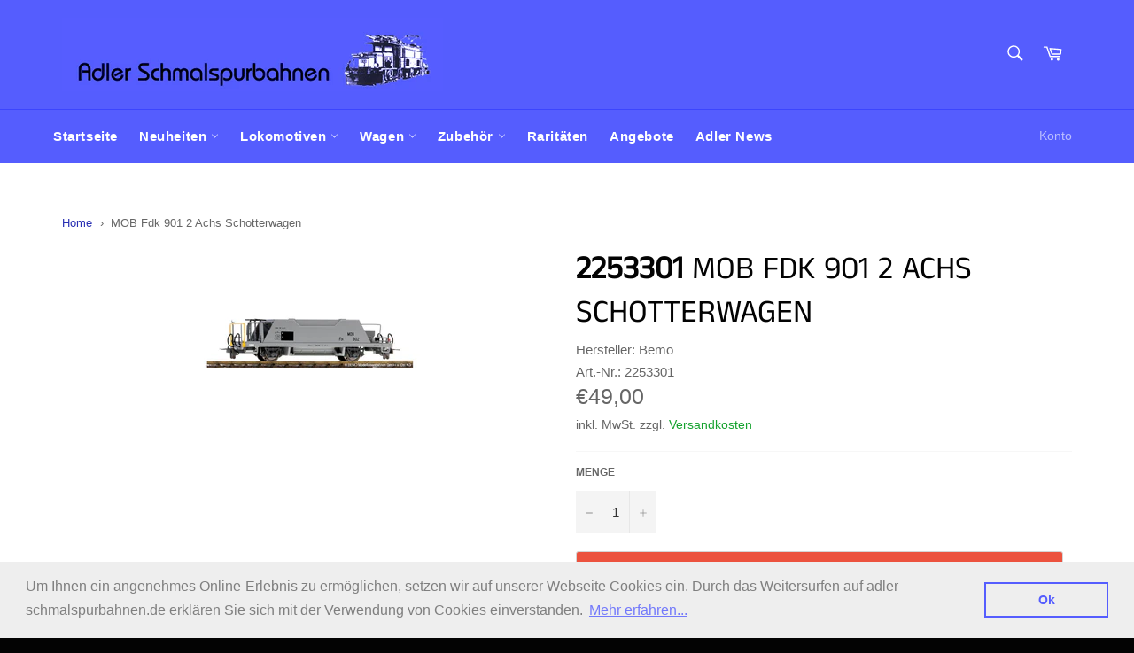

--- FILE ---
content_type: text/html; charset=utf-8
request_url: https://adler-schmalspurbahnen.de/products/mob-fdk-901-2-achs-schotterwagen
body_size: 22558
content:
<!doctype html>
<html class="no-js" lang="de">
<head>

  <meta charset="utf-8">
  <meta http-equiv="X-UA-Compatible" content="IE=edge,chrome=1">
  <meta name="viewport" content="width=device-width,initial-scale=1">
  <meta name="theme-color" content="#555dfe">

  
    <link rel="shortcut icon" href="//adler-schmalspurbahnen.de/cdn/shop/files/Adler-Schmalspurbahnen-Favicon_32x32.jpg?v=1613523873" type="image/png">
  

  <link rel="canonical" href="https://adler-schmalspurbahnen.de/products/mob-fdk-901-2-achs-schotterwagen">
  <title>
  MOB Fdk 901 2 Achs Schotterwagen &ndash; Adler Schmalspurbahnen
  </title>

  
    <meta name="description" content="1976 stellte die MOB vier Selbstentladewagen mit Bodenklappen System Talbot in Dienst. Die benachbarte GFM(heute tpf) beschaffte ebenfalls 2 dieser Wagen und setzte diese häufig netzübergreifend ein.">
  

  <!-- /snippets/social-meta-tags.liquid -->




<meta property="og:site_name" content="Adler Schmalspurbahnen">
<meta property="og:url" content="https://adler-schmalspurbahnen.de/products/mob-fdk-901-2-achs-schotterwagen">
<meta property="og:title" content="MOB Fdk 901 2 Achs Schotterwagen">
<meta property="og:type" content="product">
<meta property="og:description" content="1976 stellte die MOB vier Selbstentladewagen mit Bodenklappen System Talbot in Dienst. Die benachbarte GFM(heute tpf) beschaffte ebenfalls 2 dieser Wagen und setzte diese häufig netzübergreifend ein.">

  <meta property="og:price:amount" content="49,00">
  <meta property="og:price:currency" content="EUR">

<meta property="og:image" content="http://adler-schmalspurbahnen.de/cdn/shop/products/2253301_1a54d0ba-8a8a-4ca9-bce2-a75fae3024e0_1200x1200.jpg?v=1589407281">
<meta property="og:image:secure_url" content="https://adler-schmalspurbahnen.de/cdn/shop/products/2253301_1a54d0ba-8a8a-4ca9-bce2-a75fae3024e0_1200x1200.jpg?v=1589407281">


<meta name="twitter:card" content="summary_large_image">
<meta name="twitter:title" content="MOB Fdk 901 2 Achs Schotterwagen">
<meta name="twitter:description" content="1976 stellte die MOB vier Selbstentladewagen mit Bodenklappen System Talbot in Dienst. Die benachbarte GFM(heute tpf) beschaffte ebenfalls 2 dieser Wagen und setzte diese häufig netzübergreifend ein.">


  <script>
    document.documentElement.className = document.documentElement.className.replace('no-js', 'js');
  </script>

  <link href="//adler-schmalspurbahnen.de/cdn/shop/t/4/assets/theme.scss.css?v=175373139104059327591762161915" rel="stylesheet" type="text/css" media="all" />

  <script>
    window.theme = window.theme || {};

    theme.strings = {
      stockAvailable: "1 übrig",
      addToCart: "In den Warenkorb legen",
      soldOut: "Derzeit nicht lieferbar",
      unavailable: "Nicht verfügbar",
      noStockAvailable: "Der Artikel konnte nicht in Ihren Warenkorb gelegt werden, da nicht genug Einheiten auf Lager sind.",
      willNotShipUntil: "Wird nach dem [date] versendet",
      willBeInStockAfter: "Wird nach dem [date] auf Lager sein",
      totalCartDiscount: "Sie sparen [savings]",
      addressError: "Kann die Adresse nicht finden",
      addressNoResults: "Keine Ergebnisse für diese Adresse",
      addressQueryLimit: "Sie haben die Nutzungsgrenze der Google-API überschritten. Sie sollten über ein Upgrade auf einen \u003ca href=\"https:\/\/developers.google.com\/maps\/premium\/usage-limits\"\u003ePremium-Plan\u003c\/a\u003e nachdenken.",
      authError: "Es gab ein Problem bei Google Maps API Konto zu authentifizieren.",
      slideNumber: "Folie [slide_number], aktuell"
    };
  </script>

  <script src="//adler-schmalspurbahnen.de/cdn/shop/t/4/assets/lazysizes.min.js?v=56045284683979784691586980246" async="async"></script>

  

  <script src="//adler-schmalspurbahnen.de/cdn/shop/t/4/assets/vendor.js?v=59352919779726365461586980248" defer="defer"></script>

  
    <script>
      window.theme = window.theme || {};
      theme.moneyFormat = "€{{amount_with_comma_separator}}";
    </script>
  

  <script src="//adler-schmalspurbahnen.de/cdn/shop/t/4/assets/theme.js?v=17829490311171280061586980247" defer="defer"></script>

  <script>window.performance && window.performance.mark && window.performance.mark('shopify.content_for_header.start');</script><meta name="google-site-verification" content="xVef-CBJGBHAb1nqo1FP6FRoTJ7vK9dY7zwQ_5QY5Ps">
<meta id="shopify-digital-wallet" name="shopify-digital-wallet" content="/28835381296/digital_wallets/dialog">
<meta name="shopify-checkout-api-token" content="19030812267201ed4d8885f284e6c488">
<meta id="in-context-paypal-metadata" data-shop-id="28835381296" data-venmo-supported="false" data-environment="production" data-locale="de_DE" data-paypal-v4="true" data-currency="EUR">
<link rel="alternate" type="application/json+oembed" href="https://adler-schmalspurbahnen.de/products/mob-fdk-901-2-achs-schotterwagen.oembed">
<script async="async" src="/checkouts/internal/preloads.js?locale=de-DE"></script>
<script id="shopify-features" type="application/json">{"accessToken":"19030812267201ed4d8885f284e6c488","betas":["rich-media-storefront-analytics"],"domain":"adler-schmalspurbahnen.de","predictiveSearch":true,"shopId":28835381296,"locale":"de"}</script>
<script>var Shopify = Shopify || {};
Shopify.shop = "dpdigital.myshopify.com";
Shopify.locale = "de";
Shopify.currency = {"active":"EUR","rate":"1.0"};
Shopify.country = "DE";
Shopify.theme = {"name":"Venture","id":81059708976,"schema_name":"Venture","schema_version":"11.0.10","theme_store_id":775,"role":"main"};
Shopify.theme.handle = "null";
Shopify.theme.style = {"id":null,"handle":null};
Shopify.cdnHost = "adler-schmalspurbahnen.de/cdn";
Shopify.routes = Shopify.routes || {};
Shopify.routes.root = "/";</script>
<script type="module">!function(o){(o.Shopify=o.Shopify||{}).modules=!0}(window);</script>
<script>!function(o){function n(){var o=[];function n(){o.push(Array.prototype.slice.apply(arguments))}return n.q=o,n}var t=o.Shopify=o.Shopify||{};t.loadFeatures=n(),t.autoloadFeatures=n()}(window);</script>
<script id="shop-js-analytics" type="application/json">{"pageType":"product"}</script>
<script defer="defer" async type="module" src="//adler-schmalspurbahnen.de/cdn/shopifycloud/shop-js/modules/v2/client.init-shop-cart-sync_BH0MO3MH.de.esm.js"></script>
<script defer="defer" async type="module" src="//adler-schmalspurbahnen.de/cdn/shopifycloud/shop-js/modules/v2/chunk.common_BErAfWaM.esm.js"></script>
<script defer="defer" async type="module" src="//adler-schmalspurbahnen.de/cdn/shopifycloud/shop-js/modules/v2/chunk.modal_DqzNaksh.esm.js"></script>
<script type="module">
  await import("//adler-schmalspurbahnen.de/cdn/shopifycloud/shop-js/modules/v2/client.init-shop-cart-sync_BH0MO3MH.de.esm.js");
await import("//adler-schmalspurbahnen.de/cdn/shopifycloud/shop-js/modules/v2/chunk.common_BErAfWaM.esm.js");
await import("//adler-schmalspurbahnen.de/cdn/shopifycloud/shop-js/modules/v2/chunk.modal_DqzNaksh.esm.js");

  window.Shopify.SignInWithShop?.initShopCartSync?.({"fedCMEnabled":true,"windoidEnabled":true});

</script>
<script>(function() {
  var isLoaded = false;
  function asyncLoad() {
    if (isLoaded) return;
    isLoaded = true;
    var urls = ["https:\/\/contactform.hulkapps.com\/skeletopapp.js?shop=dpdigital.myshopify.com","https:\/\/cdn.shopify.com\/s\/files\/1\/0288\/3538\/1296\/t\/4\/assets\/booster_eu_cookie_28835381296.js?v=1588567418\u0026shop=dpdigital.myshopify.com","https:\/\/cdn.shopify.com\/s\/files\/1\/0288\/3538\/1296\/t\/4\/assets\/globopreorder_init.js?shop=dpdigital.myshopify.com","https:\/\/chimpstatic.com\/mcjs-connected\/js\/users\/05c0d73baebc57c2a22ee3aa0\/901660dcd327c1f8c3e3f6556.js?shop=dpdigital.myshopify.com"];
    for (var i = 0; i < urls.length; i++) {
      var s = document.createElement('script');
      s.type = 'text/javascript';
      s.async = true;
      s.src = urls[i];
      var x = document.getElementsByTagName('script')[0];
      x.parentNode.insertBefore(s, x);
    }
  };
  if(window.attachEvent) {
    window.attachEvent('onload', asyncLoad);
  } else {
    window.addEventListener('load', asyncLoad, false);
  }
})();</script>
<script id="__st">var __st={"a":28835381296,"offset":3600,"reqid":"21b45771-4dd4-448f-8559-1f645d7a7e26-1769942699","pageurl":"adler-schmalspurbahnen.de\/products\/mob-fdk-901-2-achs-schotterwagen","u":"4a44d5018a87","p":"product","rtyp":"product","rid":4547059777584};</script>
<script>window.ShopifyPaypalV4VisibilityTracking = true;</script>
<script id="captcha-bootstrap">!function(){'use strict';const t='contact',e='account',n='new_comment',o=[[t,t],['blogs',n],['comments',n],[t,'customer']],c=[[e,'customer_login'],[e,'guest_login'],[e,'recover_customer_password'],[e,'create_customer']],r=t=>t.map((([t,e])=>`form[action*='/${t}']:not([data-nocaptcha='true']) input[name='form_type'][value='${e}']`)).join(','),a=t=>()=>t?[...document.querySelectorAll(t)].map((t=>t.form)):[];function s(){const t=[...o],e=r(t);return a(e)}const i='password',u='form_key',d=['recaptcha-v3-token','g-recaptcha-response','h-captcha-response',i],f=()=>{try{return window.sessionStorage}catch{return}},m='__shopify_v',_=t=>t.elements[u];function p(t,e,n=!1){try{const o=window.sessionStorage,c=JSON.parse(o.getItem(e)),{data:r}=function(t){const{data:e,action:n}=t;return t[m]||n?{data:e,action:n}:{data:t,action:n}}(c);for(const[e,n]of Object.entries(r))t.elements[e]&&(t.elements[e].value=n);n&&o.removeItem(e)}catch(o){console.error('form repopulation failed',{error:o})}}const l='form_type',E='cptcha';function T(t){t.dataset[E]=!0}const w=window,h=w.document,L='Shopify',v='ce_forms',y='captcha';let A=!1;((t,e)=>{const n=(g='f06e6c50-85a8-45c8-87d0-21a2b65856fe',I='https://cdn.shopify.com/shopifycloud/storefront-forms-hcaptcha/ce_storefront_forms_captcha_hcaptcha.v1.5.2.iife.js',D={infoText:'Durch hCaptcha geschützt',privacyText:'Datenschutz',termsText:'Allgemeine Geschäftsbedingungen'},(t,e,n)=>{const o=w[L][v],c=o.bindForm;if(c)return c(t,g,e,D).then(n);var r;o.q.push([[t,g,e,D],n]),r=I,A||(h.body.append(Object.assign(h.createElement('script'),{id:'captcha-provider',async:!0,src:r})),A=!0)});var g,I,D;w[L]=w[L]||{},w[L][v]=w[L][v]||{},w[L][v].q=[],w[L][y]=w[L][y]||{},w[L][y].protect=function(t,e){n(t,void 0,e),T(t)},Object.freeze(w[L][y]),function(t,e,n,w,h,L){const[v,y,A,g]=function(t,e,n){const i=e?o:[],u=t?c:[],d=[...i,...u],f=r(d),m=r(i),_=r(d.filter((([t,e])=>n.includes(e))));return[a(f),a(m),a(_),s()]}(w,h,L),I=t=>{const e=t.target;return e instanceof HTMLFormElement?e:e&&e.form},D=t=>v().includes(t);t.addEventListener('submit',(t=>{const e=I(t);if(!e)return;const n=D(e)&&!e.dataset.hcaptchaBound&&!e.dataset.recaptchaBound,o=_(e),c=g().includes(e)&&(!o||!o.value);(n||c)&&t.preventDefault(),c&&!n&&(function(t){try{if(!f())return;!function(t){const e=f();if(!e)return;const n=_(t);if(!n)return;const o=n.value;o&&e.removeItem(o)}(t);const e=Array.from(Array(32),(()=>Math.random().toString(36)[2])).join('');!function(t,e){_(t)||t.append(Object.assign(document.createElement('input'),{type:'hidden',name:u})),t.elements[u].value=e}(t,e),function(t,e){const n=f();if(!n)return;const o=[...t.querySelectorAll(`input[type='${i}']`)].map((({name:t})=>t)),c=[...d,...o],r={};for(const[a,s]of new FormData(t).entries())c.includes(a)||(r[a]=s);n.setItem(e,JSON.stringify({[m]:1,action:t.action,data:r}))}(t,e)}catch(e){console.error('failed to persist form',e)}}(e),e.submit())}));const S=(t,e)=>{t&&!t.dataset[E]&&(n(t,e.some((e=>e===t))),T(t))};for(const o of['focusin','change'])t.addEventListener(o,(t=>{const e=I(t);D(e)&&S(e,y())}));const B=e.get('form_key'),M=e.get(l),P=B&&M;t.addEventListener('DOMContentLoaded',(()=>{const t=y();if(P)for(const e of t)e.elements[l].value===M&&p(e,B);[...new Set([...A(),...v().filter((t=>'true'===t.dataset.shopifyCaptcha))])].forEach((e=>S(e,t)))}))}(h,new URLSearchParams(w.location.search),n,t,e,['guest_login'])})(!0,!0)}();</script>
<script integrity="sha256-4kQ18oKyAcykRKYeNunJcIwy7WH5gtpwJnB7kiuLZ1E=" data-source-attribution="shopify.loadfeatures" defer="defer" src="//adler-schmalspurbahnen.de/cdn/shopifycloud/storefront/assets/storefront/load_feature-a0a9edcb.js" crossorigin="anonymous"></script>
<script data-source-attribution="shopify.dynamic_checkout.dynamic.init">var Shopify=Shopify||{};Shopify.PaymentButton=Shopify.PaymentButton||{isStorefrontPortableWallets:!0,init:function(){window.Shopify.PaymentButton.init=function(){};var t=document.createElement("script");t.src="https://adler-schmalspurbahnen.de/cdn/shopifycloud/portable-wallets/latest/portable-wallets.de.js",t.type="module",document.head.appendChild(t)}};
</script>
<script data-source-attribution="shopify.dynamic_checkout.buyer_consent">
  function portableWalletsHideBuyerConsent(e){var t=document.getElementById("shopify-buyer-consent"),n=document.getElementById("shopify-subscription-policy-button");t&&n&&(t.classList.add("hidden"),t.setAttribute("aria-hidden","true"),n.removeEventListener("click",e))}function portableWalletsShowBuyerConsent(e){var t=document.getElementById("shopify-buyer-consent"),n=document.getElementById("shopify-subscription-policy-button");t&&n&&(t.classList.remove("hidden"),t.removeAttribute("aria-hidden"),n.addEventListener("click",e))}window.Shopify?.PaymentButton&&(window.Shopify.PaymentButton.hideBuyerConsent=portableWalletsHideBuyerConsent,window.Shopify.PaymentButton.showBuyerConsent=portableWalletsShowBuyerConsent);
</script>
<script>
  function portableWalletsCleanup(e){e&&e.src&&console.error("Failed to load portable wallets script "+e.src);var t=document.querySelectorAll("shopify-accelerated-checkout .shopify-payment-button__skeleton, shopify-accelerated-checkout-cart .wallet-cart-button__skeleton"),e=document.getElementById("shopify-buyer-consent");for(let e=0;e<t.length;e++)t[e].remove();e&&e.remove()}function portableWalletsNotLoadedAsModule(e){e instanceof ErrorEvent&&"string"==typeof e.message&&e.message.includes("import.meta")&&"string"==typeof e.filename&&e.filename.includes("portable-wallets")&&(window.removeEventListener("error",portableWalletsNotLoadedAsModule),window.Shopify.PaymentButton.failedToLoad=e,"loading"===document.readyState?document.addEventListener("DOMContentLoaded",window.Shopify.PaymentButton.init):window.Shopify.PaymentButton.init())}window.addEventListener("error",portableWalletsNotLoadedAsModule);
</script>

<script type="module" src="https://adler-schmalspurbahnen.de/cdn/shopifycloud/portable-wallets/latest/portable-wallets.de.js" onError="portableWalletsCleanup(this)" crossorigin="anonymous"></script>
<script nomodule>
  document.addEventListener("DOMContentLoaded", portableWalletsCleanup);
</script>

<link id="shopify-accelerated-checkout-styles" rel="stylesheet" media="screen" href="https://adler-schmalspurbahnen.de/cdn/shopifycloud/portable-wallets/latest/accelerated-checkout-backwards-compat.css" crossorigin="anonymous">
<style id="shopify-accelerated-checkout-cart">
        #shopify-buyer-consent {
  margin-top: 1em;
  display: inline-block;
  width: 100%;
}

#shopify-buyer-consent.hidden {
  display: none;
}

#shopify-subscription-policy-button {
  background: none;
  border: none;
  padding: 0;
  text-decoration: underline;
  font-size: inherit;
  cursor: pointer;
}

#shopify-subscription-policy-button::before {
  box-shadow: none;
}

      </style>

<script>window.performance && window.performance.mark && window.performance.mark('shopify.content_for_header.end');</script>
  <!-- QIKIFY NAVIGATOR START --> <script id="qikify-navigator"> 'use strict'; var shopifyCurrencyFormat = "€{{amount_with_comma_separator}}"; var shopifyLinkLists = [{ id: "main-menu", title: "Hauptmenü", items: ["/","/collections/neuheiten-1","/collections/lokomotiven-1","/collections/wagen","/collections/zubehor-1","/collections/raritaten","/collections/angebote","/blogs/news",], },{ id: "footer", title: "Über uns", items: ["/blogs/news",], },{ id: "informationen", title: "Informationen", items: ["/policies/terms-of-service","/policies/refund-policy","/policies/privacy-policy","/policies/shipping-policy","/policies/legal-notice",], },{ id: "272126214192-child-ad57a7da3956d5fee5dc8b4bd4cc54a7-legacy-lokomotiven", title: "Lokomotiven", items: ["/collections/lokomotiven-1/H0e","/collections/lokomotiven-1/H0m","/collections/lokomotiven-1/HO","/collections/lokomotiven-1/Om","/collections/lokomotiven-1/0e","/collections/triebwagen","/collections/zugset",], },{ id: "272126246960-child-72e86aed13f23bae3f2fa1d15a4cdd22-legacy-wagen", title: "Wagen", items: ["/collections/personenwagen","/collections/guterwagen","/collections/wagenset",], },{ id: "271227486256-child-fd71b22bbbe8bf8dc3abcf95dd6e3d7c-legacy-neuheiten", title: "Neuheiten", items: ["/collections/bemo-neuheit-2023",], },{ id: "272126279728-child-eda2f4863ccf752ad099c53936d26190-legacy-zubehoer", title: "Zubehör", items: ["/collections/gebaude","/collections/gleise","/collections/signale","/collections/oberleitung","/collections/funktionsmodell","/collections/startset","/collections/literatur",], },{ id: "273687871536-child-1eb87c299db724fcf72fb815685c1ae4-legacy-personenwagen", title: "Personenwagen", items: ["/collections/personenwagen/H0e","/collections/personenwagen/H0m","/collections/personenwagen/HO","/collections/personenwagen/Om","/collections/personenwagen/0e",], },{ id: "273691508784-child-2775ea3bcb34618934ee1d060872f33f-legacy-gueterwagen", title: "Güterwagen", items: ["/collections/guterwagen/H0e","/collections/guterwagen/H0m","/collections/guterwagen/HO","/collections/guterwagen/0m","/collections/guterwagen/0e",], },{ id: "273834442800-child-fcc132c1f9bec1929a54fd8e62e6e857-legacy-gleise", title: "Gleise", items: ["/collections/gleise/H0e","/collections/gleise/H0m","/collections/gleise/HO","/collections/gleise/Om","/collections/gleise/0e",], },{ id: "customer-account-main-menu", title: "Hauptmenü des Kundenkontos", items: ["/","https://shopify.com/28835381296/account/orders?locale=de&region_country=DE",], },]; window.shopifyLinkLists = shopifyLinkLists; window.shopifyCurrencyFormat = shopifyCurrencyFormat; </script> <!-- QIKIFY NAVIGATOR END -->
  <script id="qikify-smartmenu-status" type="application/json"></script><script id="qikify-smartmenu-data" type="application/json"></script>
  <script type="text/javascript" src="https://sdk.qikify.com/tmenu/app-v5.js?token=DHGzhMuca3UhiyIZqr7qAErlG88ViqIM&shop=dpdigital.myshopify.com" defer="defer"></script>
<script src="https://cdn.shopify.com/extensions/8d2c31d3-a828-4daf-820f-80b7f8e01c39/nova-eu-cookie-bar-gdpr-4/assets/nova-cookie-app-embed.js" type="text/javascript" defer="defer"></script>
<link href="https://cdn.shopify.com/extensions/8d2c31d3-a828-4daf-820f-80b7f8e01c39/nova-eu-cookie-bar-gdpr-4/assets/nova-cookie.css" rel="stylesheet" type="text/css" media="all">
<link href="https://monorail-edge.shopifysvc.com" rel="dns-prefetch">
<script>(function(){if ("sendBeacon" in navigator && "performance" in window) {try {var session_token_from_headers = performance.getEntriesByType('navigation')[0].serverTiming.find(x => x.name == '_s').description;} catch {var session_token_from_headers = undefined;}var session_cookie_matches = document.cookie.match(/_shopify_s=([^;]*)/);var session_token_from_cookie = session_cookie_matches && session_cookie_matches.length === 2 ? session_cookie_matches[1] : "";var session_token = session_token_from_headers || session_token_from_cookie || "";function handle_abandonment_event(e) {var entries = performance.getEntries().filter(function(entry) {return /monorail-edge.shopifysvc.com/.test(entry.name);});if (!window.abandonment_tracked && entries.length === 0) {window.abandonment_tracked = true;var currentMs = Date.now();var navigation_start = performance.timing.navigationStart;var payload = {shop_id: 28835381296,url: window.location.href,navigation_start,duration: currentMs - navigation_start,session_token,page_type: "product"};window.navigator.sendBeacon("https://monorail-edge.shopifysvc.com/v1/produce", JSON.stringify({schema_id: "online_store_buyer_site_abandonment/1.1",payload: payload,metadata: {event_created_at_ms: currentMs,event_sent_at_ms: currentMs}}));}}window.addEventListener('pagehide', handle_abandonment_event);}}());</script>
<script id="web-pixels-manager-setup">(function e(e,d,r,n,o){if(void 0===o&&(o={}),!Boolean(null===(a=null===(i=window.Shopify)||void 0===i?void 0:i.analytics)||void 0===a?void 0:a.replayQueue)){var i,a;window.Shopify=window.Shopify||{};var t=window.Shopify;t.analytics=t.analytics||{};var s=t.analytics;s.replayQueue=[],s.publish=function(e,d,r){return s.replayQueue.push([e,d,r]),!0};try{self.performance.mark("wpm:start")}catch(e){}var l=function(){var e={modern:/Edge?\/(1{2}[4-9]|1[2-9]\d|[2-9]\d{2}|\d{4,})\.\d+(\.\d+|)|Firefox\/(1{2}[4-9]|1[2-9]\d|[2-9]\d{2}|\d{4,})\.\d+(\.\d+|)|Chrom(ium|e)\/(9{2}|\d{3,})\.\d+(\.\d+|)|(Maci|X1{2}).+ Version\/(15\.\d+|(1[6-9]|[2-9]\d|\d{3,})\.\d+)([,.]\d+|)( \(\w+\)|)( Mobile\/\w+|) Safari\/|Chrome.+OPR\/(9{2}|\d{3,})\.\d+\.\d+|(CPU[ +]OS|iPhone[ +]OS|CPU[ +]iPhone|CPU IPhone OS|CPU iPad OS)[ +]+(15[._]\d+|(1[6-9]|[2-9]\d|\d{3,})[._]\d+)([._]\d+|)|Android:?[ /-](13[3-9]|1[4-9]\d|[2-9]\d{2}|\d{4,})(\.\d+|)(\.\d+|)|Android.+Firefox\/(13[5-9]|1[4-9]\d|[2-9]\d{2}|\d{4,})\.\d+(\.\d+|)|Android.+Chrom(ium|e)\/(13[3-9]|1[4-9]\d|[2-9]\d{2}|\d{4,})\.\d+(\.\d+|)|SamsungBrowser\/([2-9]\d|\d{3,})\.\d+/,legacy:/Edge?\/(1[6-9]|[2-9]\d|\d{3,})\.\d+(\.\d+|)|Firefox\/(5[4-9]|[6-9]\d|\d{3,})\.\d+(\.\d+|)|Chrom(ium|e)\/(5[1-9]|[6-9]\d|\d{3,})\.\d+(\.\d+|)([\d.]+$|.*Safari\/(?![\d.]+ Edge\/[\d.]+$))|(Maci|X1{2}).+ Version\/(10\.\d+|(1[1-9]|[2-9]\d|\d{3,})\.\d+)([,.]\d+|)( \(\w+\)|)( Mobile\/\w+|) Safari\/|Chrome.+OPR\/(3[89]|[4-9]\d|\d{3,})\.\d+\.\d+|(CPU[ +]OS|iPhone[ +]OS|CPU[ +]iPhone|CPU IPhone OS|CPU iPad OS)[ +]+(10[._]\d+|(1[1-9]|[2-9]\d|\d{3,})[._]\d+)([._]\d+|)|Android:?[ /-](13[3-9]|1[4-9]\d|[2-9]\d{2}|\d{4,})(\.\d+|)(\.\d+|)|Mobile Safari.+OPR\/([89]\d|\d{3,})\.\d+\.\d+|Android.+Firefox\/(13[5-9]|1[4-9]\d|[2-9]\d{2}|\d{4,})\.\d+(\.\d+|)|Android.+Chrom(ium|e)\/(13[3-9]|1[4-9]\d|[2-9]\d{2}|\d{4,})\.\d+(\.\d+|)|Android.+(UC? ?Browser|UCWEB|U3)[ /]?(15\.([5-9]|\d{2,})|(1[6-9]|[2-9]\d|\d{3,})\.\d+)\.\d+|SamsungBrowser\/(5\.\d+|([6-9]|\d{2,})\.\d+)|Android.+MQ{2}Browser\/(14(\.(9|\d{2,})|)|(1[5-9]|[2-9]\d|\d{3,})(\.\d+|))(\.\d+|)|K[Aa][Ii]OS\/(3\.\d+|([4-9]|\d{2,})\.\d+)(\.\d+|)/},d=e.modern,r=e.legacy,n=navigator.userAgent;return n.match(d)?"modern":n.match(r)?"legacy":"unknown"}(),u="modern"===l?"modern":"legacy",c=(null!=n?n:{modern:"",legacy:""})[u],f=function(e){return[e.baseUrl,"/wpm","/b",e.hashVersion,"modern"===e.buildTarget?"m":"l",".js"].join("")}({baseUrl:d,hashVersion:r,buildTarget:u}),m=function(e){var d=e.version,r=e.bundleTarget,n=e.surface,o=e.pageUrl,i=e.monorailEndpoint;return{emit:function(e){var a=e.status,t=e.errorMsg,s=(new Date).getTime(),l=JSON.stringify({metadata:{event_sent_at_ms:s},events:[{schema_id:"web_pixels_manager_load/3.1",payload:{version:d,bundle_target:r,page_url:o,status:a,surface:n,error_msg:t},metadata:{event_created_at_ms:s}}]});if(!i)return console&&console.warn&&console.warn("[Web Pixels Manager] No Monorail endpoint provided, skipping logging."),!1;try{return self.navigator.sendBeacon.bind(self.navigator)(i,l)}catch(e){}var u=new XMLHttpRequest;try{return u.open("POST",i,!0),u.setRequestHeader("Content-Type","text/plain"),u.send(l),!0}catch(e){return console&&console.warn&&console.warn("[Web Pixels Manager] Got an unhandled error while logging to Monorail."),!1}}}}({version:r,bundleTarget:l,surface:e.surface,pageUrl:self.location.href,monorailEndpoint:e.monorailEndpoint});try{o.browserTarget=l,function(e){var d=e.src,r=e.async,n=void 0===r||r,o=e.onload,i=e.onerror,a=e.sri,t=e.scriptDataAttributes,s=void 0===t?{}:t,l=document.createElement("script"),u=document.querySelector("head"),c=document.querySelector("body");if(l.async=n,l.src=d,a&&(l.integrity=a,l.crossOrigin="anonymous"),s)for(var f in s)if(Object.prototype.hasOwnProperty.call(s,f))try{l.dataset[f]=s[f]}catch(e){}if(o&&l.addEventListener("load",o),i&&l.addEventListener("error",i),u)u.appendChild(l);else{if(!c)throw new Error("Did not find a head or body element to append the script");c.appendChild(l)}}({src:f,async:!0,onload:function(){if(!function(){var e,d;return Boolean(null===(d=null===(e=window.Shopify)||void 0===e?void 0:e.analytics)||void 0===d?void 0:d.initialized)}()){var d=window.webPixelsManager.init(e)||void 0;if(d){var r=window.Shopify.analytics;r.replayQueue.forEach((function(e){var r=e[0],n=e[1],o=e[2];d.publishCustomEvent(r,n,o)})),r.replayQueue=[],r.publish=d.publishCustomEvent,r.visitor=d.visitor,r.initialized=!0}}},onerror:function(){return m.emit({status:"failed",errorMsg:"".concat(f," has failed to load")})},sri:function(e){var d=/^sha384-[A-Za-z0-9+/=]+$/;return"string"==typeof e&&d.test(e)}(c)?c:"",scriptDataAttributes:o}),m.emit({status:"loading"})}catch(e){m.emit({status:"failed",errorMsg:(null==e?void 0:e.message)||"Unknown error"})}}})({shopId: 28835381296,storefrontBaseUrl: "https://adler-schmalspurbahnen.de",extensionsBaseUrl: "https://extensions.shopifycdn.com/cdn/shopifycloud/web-pixels-manager",monorailEndpoint: "https://monorail-edge.shopifysvc.com/unstable/produce_batch",surface: "storefront-renderer",enabledBetaFlags: ["2dca8a86"],webPixelsConfigList: [{"id":"922190089","configuration":"{\"config\":\"{\\\"pixel_id\\\":\\\"AW-1022233317\\\",\\\"target_country\\\":\\\"DE\\\",\\\"gtag_events\\\":[{\\\"type\\\":\\\"search\\\",\\\"action_label\\\":\\\"AW-1022233317\\\/ceaXCP2p988BEOWVuOcD\\\"},{\\\"type\\\":\\\"begin_checkout\\\",\\\"action_label\\\":\\\"AW-1022233317\\\/OrimCPqp988BEOWVuOcD\\\"},{\\\"type\\\":\\\"view_item\\\",\\\"action_label\\\":[\\\"AW-1022233317\\\/ykUOCPSp988BEOWVuOcD\\\",\\\"MC-LXG0XH6X4K\\\"]},{\\\"type\\\":\\\"purchase\\\",\\\"action_label\\\":[\\\"AW-1022233317\\\/a_LhCPGp988BEOWVuOcD\\\",\\\"MC-LXG0XH6X4K\\\"]},{\\\"type\\\":\\\"page_view\\\",\\\"action_label\\\":[\\\"AW-1022233317\\\/LKTICO6p988BEOWVuOcD\\\",\\\"MC-LXG0XH6X4K\\\"]},{\\\"type\\\":\\\"add_payment_info\\\",\\\"action_label\\\":\\\"AW-1022233317\\\/55yUCICq988BEOWVuOcD\\\"},{\\\"type\\\":\\\"add_to_cart\\\",\\\"action_label\\\":\\\"AW-1022233317\\\/A1LZCPep988BEOWVuOcD\\\"}],\\\"enable_monitoring_mode\\\":false}\"}","eventPayloadVersion":"v1","runtimeContext":"OPEN","scriptVersion":"b2a88bafab3e21179ed38636efcd8a93","type":"APP","apiClientId":1780363,"privacyPurposes":[],"dataSharingAdjustments":{"protectedCustomerApprovalScopes":["read_customer_address","read_customer_email","read_customer_name","read_customer_personal_data","read_customer_phone"]}},{"id":"188023049","eventPayloadVersion":"v1","runtimeContext":"LAX","scriptVersion":"1","type":"CUSTOM","privacyPurposes":["ANALYTICS"],"name":"Google Analytics tag (migrated)"},{"id":"shopify-app-pixel","configuration":"{}","eventPayloadVersion":"v1","runtimeContext":"STRICT","scriptVersion":"0450","apiClientId":"shopify-pixel","type":"APP","privacyPurposes":["ANALYTICS","MARKETING"]},{"id":"shopify-custom-pixel","eventPayloadVersion":"v1","runtimeContext":"LAX","scriptVersion":"0450","apiClientId":"shopify-pixel","type":"CUSTOM","privacyPurposes":["ANALYTICS","MARKETING"]}],isMerchantRequest: false,initData: {"shop":{"name":"Adler Schmalspurbahnen","paymentSettings":{"currencyCode":"EUR"},"myshopifyDomain":"dpdigital.myshopify.com","countryCode":"DE","storefrontUrl":"https:\/\/adler-schmalspurbahnen.de"},"customer":null,"cart":null,"checkout":null,"productVariants":[{"price":{"amount":49.0,"currencyCode":"EUR"},"product":{"title":"MOB Fdk 901 2 Achs Schotterwagen","vendor":"Bemo","id":"4547059777584","untranslatedTitle":"MOB Fdk 901 2 Achs Schotterwagen","url":"\/products\/mob-fdk-901-2-achs-schotterwagen","type":"Wagen"},"id":"32042409558064","image":{"src":"\/\/adler-schmalspurbahnen.de\/cdn\/shop\/products\/2253301_1a54d0ba-8a8a-4ca9-bce2-a75fae3024e0.jpg?v=1589407281"},"sku":"2253301","title":"Default Title","untranslatedTitle":"Default Title"}],"purchasingCompany":null},},"https://adler-schmalspurbahnen.de/cdn","1d2a099fw23dfb22ep557258f5m7a2edbae",{"modern":"","legacy":""},{"shopId":"28835381296","storefrontBaseUrl":"https:\/\/adler-schmalspurbahnen.de","extensionBaseUrl":"https:\/\/extensions.shopifycdn.com\/cdn\/shopifycloud\/web-pixels-manager","surface":"storefront-renderer","enabledBetaFlags":"[\"2dca8a86\"]","isMerchantRequest":"false","hashVersion":"1d2a099fw23dfb22ep557258f5m7a2edbae","publish":"custom","events":"[[\"page_viewed\",{}],[\"product_viewed\",{\"productVariant\":{\"price\":{\"amount\":49.0,\"currencyCode\":\"EUR\"},\"product\":{\"title\":\"MOB Fdk 901 2 Achs Schotterwagen\",\"vendor\":\"Bemo\",\"id\":\"4547059777584\",\"untranslatedTitle\":\"MOB Fdk 901 2 Achs Schotterwagen\",\"url\":\"\/products\/mob-fdk-901-2-achs-schotterwagen\",\"type\":\"Wagen\"},\"id\":\"32042409558064\",\"image\":{\"src\":\"\/\/adler-schmalspurbahnen.de\/cdn\/shop\/products\/2253301_1a54d0ba-8a8a-4ca9-bce2-a75fae3024e0.jpg?v=1589407281\"},\"sku\":\"2253301\",\"title\":\"Default Title\",\"untranslatedTitle\":\"Default Title\"}}]]"});</script><script>
  window.ShopifyAnalytics = window.ShopifyAnalytics || {};
  window.ShopifyAnalytics.meta = window.ShopifyAnalytics.meta || {};
  window.ShopifyAnalytics.meta.currency = 'EUR';
  var meta = {"product":{"id":4547059777584,"gid":"gid:\/\/shopify\/Product\/4547059777584","vendor":"Bemo","type":"Wagen","handle":"mob-fdk-901-2-achs-schotterwagen","variants":[{"id":32042409558064,"price":4900,"name":"MOB Fdk 901 2 Achs Schotterwagen","public_title":null,"sku":"2253301"}],"remote":false},"page":{"pageType":"product","resourceType":"product","resourceId":4547059777584,"requestId":"21b45771-4dd4-448f-8559-1f645d7a7e26-1769942699"}};
  for (var attr in meta) {
    window.ShopifyAnalytics.meta[attr] = meta[attr];
  }
</script>
<script class="analytics">
  (function () {
    var customDocumentWrite = function(content) {
      var jquery = null;

      if (window.jQuery) {
        jquery = window.jQuery;
      } else if (window.Checkout && window.Checkout.$) {
        jquery = window.Checkout.$;
      }

      if (jquery) {
        jquery('body').append(content);
      }
    };

    var hasLoggedConversion = function(token) {
      if (token) {
        return document.cookie.indexOf('loggedConversion=' + token) !== -1;
      }
      return false;
    }

    var setCookieIfConversion = function(token) {
      if (token) {
        var twoMonthsFromNow = new Date(Date.now());
        twoMonthsFromNow.setMonth(twoMonthsFromNow.getMonth() + 2);

        document.cookie = 'loggedConversion=' + token + '; expires=' + twoMonthsFromNow;
      }
    }

    var trekkie = window.ShopifyAnalytics.lib = window.trekkie = window.trekkie || [];
    if (trekkie.integrations) {
      return;
    }
    trekkie.methods = [
      'identify',
      'page',
      'ready',
      'track',
      'trackForm',
      'trackLink'
    ];
    trekkie.factory = function(method) {
      return function() {
        var args = Array.prototype.slice.call(arguments);
        args.unshift(method);
        trekkie.push(args);
        return trekkie;
      };
    };
    for (var i = 0; i < trekkie.methods.length; i++) {
      var key = trekkie.methods[i];
      trekkie[key] = trekkie.factory(key);
    }
    trekkie.load = function(config) {
      trekkie.config = config || {};
      trekkie.config.initialDocumentCookie = document.cookie;
      var first = document.getElementsByTagName('script')[0];
      var script = document.createElement('script');
      script.type = 'text/javascript';
      script.onerror = function(e) {
        var scriptFallback = document.createElement('script');
        scriptFallback.type = 'text/javascript';
        scriptFallback.onerror = function(error) {
                var Monorail = {
      produce: function produce(monorailDomain, schemaId, payload) {
        var currentMs = new Date().getTime();
        var event = {
          schema_id: schemaId,
          payload: payload,
          metadata: {
            event_created_at_ms: currentMs,
            event_sent_at_ms: currentMs
          }
        };
        return Monorail.sendRequest("https://" + monorailDomain + "/v1/produce", JSON.stringify(event));
      },
      sendRequest: function sendRequest(endpointUrl, payload) {
        // Try the sendBeacon API
        if (window && window.navigator && typeof window.navigator.sendBeacon === 'function' && typeof window.Blob === 'function' && !Monorail.isIos12()) {
          var blobData = new window.Blob([payload], {
            type: 'text/plain'
          });

          if (window.navigator.sendBeacon(endpointUrl, blobData)) {
            return true;
          } // sendBeacon was not successful

        } // XHR beacon

        var xhr = new XMLHttpRequest();

        try {
          xhr.open('POST', endpointUrl);
          xhr.setRequestHeader('Content-Type', 'text/plain');
          xhr.send(payload);
        } catch (e) {
          console.log(e);
        }

        return false;
      },
      isIos12: function isIos12() {
        return window.navigator.userAgent.lastIndexOf('iPhone; CPU iPhone OS 12_') !== -1 || window.navigator.userAgent.lastIndexOf('iPad; CPU OS 12_') !== -1;
      }
    };
    Monorail.produce('monorail-edge.shopifysvc.com',
      'trekkie_storefront_load_errors/1.1',
      {shop_id: 28835381296,
      theme_id: 81059708976,
      app_name: "storefront",
      context_url: window.location.href,
      source_url: "//adler-schmalspurbahnen.de/cdn/s/trekkie.storefront.c59ea00e0474b293ae6629561379568a2d7c4bba.min.js"});

        };
        scriptFallback.async = true;
        scriptFallback.src = '//adler-schmalspurbahnen.de/cdn/s/trekkie.storefront.c59ea00e0474b293ae6629561379568a2d7c4bba.min.js';
        first.parentNode.insertBefore(scriptFallback, first);
      };
      script.async = true;
      script.src = '//adler-schmalspurbahnen.de/cdn/s/trekkie.storefront.c59ea00e0474b293ae6629561379568a2d7c4bba.min.js';
      first.parentNode.insertBefore(script, first);
    };
    trekkie.load(
      {"Trekkie":{"appName":"storefront","development":false,"defaultAttributes":{"shopId":28835381296,"isMerchantRequest":null,"themeId":81059708976,"themeCityHash":"13768014208239227266","contentLanguage":"de","currency":"EUR","eventMetadataId":"f20d331b-b098-4d9b-aa97-b85f4a4fc210"},"isServerSideCookieWritingEnabled":true,"monorailRegion":"shop_domain","enabledBetaFlags":["65f19447","b5387b81"]},"Session Attribution":{},"S2S":{"facebookCapiEnabled":false,"source":"trekkie-storefront-renderer","apiClientId":580111}}
    );

    var loaded = false;
    trekkie.ready(function() {
      if (loaded) return;
      loaded = true;

      window.ShopifyAnalytics.lib = window.trekkie;

      var originalDocumentWrite = document.write;
      document.write = customDocumentWrite;
      try { window.ShopifyAnalytics.merchantGoogleAnalytics.call(this); } catch(error) {};
      document.write = originalDocumentWrite;

      window.ShopifyAnalytics.lib.page(null,{"pageType":"product","resourceType":"product","resourceId":4547059777584,"requestId":"21b45771-4dd4-448f-8559-1f645d7a7e26-1769942699","shopifyEmitted":true});

      var match = window.location.pathname.match(/checkouts\/(.+)\/(thank_you|post_purchase)/)
      var token = match? match[1]: undefined;
      if (!hasLoggedConversion(token)) {
        setCookieIfConversion(token);
        window.ShopifyAnalytics.lib.track("Viewed Product",{"currency":"EUR","variantId":32042409558064,"productId":4547059777584,"productGid":"gid:\/\/shopify\/Product\/4547059777584","name":"MOB Fdk 901 2 Achs Schotterwagen","price":"49.00","sku":"2253301","brand":"Bemo","variant":null,"category":"Wagen","nonInteraction":true,"remote":false},undefined,undefined,{"shopifyEmitted":true});
      window.ShopifyAnalytics.lib.track("monorail:\/\/trekkie_storefront_viewed_product\/1.1",{"currency":"EUR","variantId":32042409558064,"productId":4547059777584,"productGid":"gid:\/\/shopify\/Product\/4547059777584","name":"MOB Fdk 901 2 Achs Schotterwagen","price":"49.00","sku":"2253301","brand":"Bemo","variant":null,"category":"Wagen","nonInteraction":true,"remote":false,"referer":"https:\/\/adler-schmalspurbahnen.de\/products\/mob-fdk-901-2-achs-schotterwagen"});
      }
    });


        var eventsListenerScript = document.createElement('script');
        eventsListenerScript.async = true;
        eventsListenerScript.src = "//adler-schmalspurbahnen.de/cdn/shopifycloud/storefront/assets/shop_events_listener-3da45d37.js";
        document.getElementsByTagName('head')[0].appendChild(eventsListenerScript);

})();</script>
  <script>
  if (!window.ga || (window.ga && typeof window.ga !== 'function')) {
    window.ga = function ga() {
      (window.ga.q = window.ga.q || []).push(arguments);
      if (window.Shopify && window.Shopify.analytics && typeof window.Shopify.analytics.publish === 'function') {
        window.Shopify.analytics.publish("ga_stub_called", {}, {sendTo: "google_osp_migration"});
      }
      console.error("Shopify's Google Analytics stub called with:", Array.from(arguments), "\nSee https://help.shopify.com/manual/promoting-marketing/pixels/pixel-migration#google for more information.");
    };
    if (window.Shopify && window.Shopify.analytics && typeof window.Shopify.analytics.publish === 'function') {
      window.Shopify.analytics.publish("ga_stub_initialized", {}, {sendTo: "google_osp_migration"});
    }
  }
</script>
<script
  defer
  src="https://adler-schmalspurbahnen.de/cdn/shopifycloud/perf-kit/shopify-perf-kit-3.1.0.min.js"
  data-application="storefront-renderer"
  data-shop-id="28835381296"
  data-render-region="gcp-us-east1"
  data-page-type="product"
  data-theme-instance-id="81059708976"
  data-theme-name="Venture"
  data-theme-version="11.0.10"
  data-monorail-region="shop_domain"
  data-resource-timing-sampling-rate="10"
  data-shs="true"
  data-shs-beacon="true"
  data-shs-export-with-fetch="true"
  data-shs-logs-sample-rate="1"
  data-shs-beacon-endpoint="https://adler-schmalspurbahnen.de/api/collect"
></script>
</head>

<body class="template-product" >

  <a class="in-page-link visually-hidden skip-link" href="#MainContent">
    Direkt zum Inhalt
  </a>

  <div id="shopify-section-header" class="shopify-section"><style>
.site-header__logo img {
  max-width: 430px;
}
</style>

<div id="NavDrawer" class="drawer drawer--left">
  <div class="drawer__inner">
    <form action="/search" method="get" class="drawer__search" role="search">
      <input type="search" name="q" placeholder="Suchen" aria-label="Suchen" class="drawer__search-input">

      <button type="submit" class="text-link drawer__search-submit">
        <svg aria-hidden="true" focusable="false" role="presentation" class="icon icon-search" viewBox="0 0 32 32"><path fill="#444" d="M21.839 18.771a10.012 10.012 0 0 0 1.57-5.39c0-5.548-4.493-10.048-10.034-10.048-5.548 0-10.041 4.499-10.041 10.048s4.493 10.048 10.034 10.048c2.012 0 3.886-.594 5.456-1.61l.455-.317 7.165 7.165 2.223-2.263-7.158-7.165.33-.468zM18.995 7.767c1.498 1.498 2.322 3.49 2.322 5.608s-.825 4.11-2.322 5.608c-1.498 1.498-3.49 2.322-5.608 2.322s-4.11-.825-5.608-2.322c-1.498-1.498-2.322-3.49-2.322-5.608s.825-4.11 2.322-5.608c1.498-1.498 3.49-2.322 5.608-2.322s4.11.825 5.608 2.322z"/></svg>
        <span class="icon__fallback-text">Suchen</span>
      </button>
    </form>
    <ul class="drawer__nav">
      
        

        
          <li class="drawer__nav-item">
            <a href="/"
              class="drawer__nav-link drawer__nav-link--top-level"
              
            >
              Startseite
            </a>
          </li>
        
      
        

        
          <li class="drawer__nav-item">
            <div class="drawer__nav-has-sublist">
              <a href="/collections/neuheiten-1"
                class="drawer__nav-link drawer__nav-link--top-level drawer__nav-link--split"
                id="DrawerLabel-neuheiten"
                
              >
                Neuheiten
              </a>
              <button type="button" aria-controls="DrawerLinklist-neuheiten" class="text-link drawer__nav-toggle-btn drawer__meganav-toggle" aria-label="Neuheiten Menü" aria-expanded="false">
                <span class="drawer__nav-toggle--open">
                  <svg aria-hidden="true" focusable="false" role="presentation" class="icon icon-plus" viewBox="0 0 22 21"><path d="M12 11.5h9.5v-2H12V0h-2v9.5H.5v2H10V21h2v-9.5z" fill="#000" fill-rule="evenodd"/></svg>
                </span>
                <span class="drawer__nav-toggle--close">
                  <svg aria-hidden="true" focusable="false" role="presentation" class="icon icon--wide icon-minus" viewBox="0 0 22 3"><path fill="#000" d="M21.5.5v2H.5v-2z" fill-rule="evenodd"/></svg>
                </span>
              </button>
            </div>

            <div class="meganav meganav--drawer" id="DrawerLinklist-neuheiten" aria-labelledby="DrawerLabel-neuheiten" role="navigation">
              <ul class="meganav__nav">
                <div class="grid grid--no-gutters meganav__scroller meganav__scroller--has-list">
  <div class="grid__item meganav__list">
    
      <li class="drawer__nav-item">
        
          <a href="/collections/bemo-neuheit-2023" 
            class="drawer__nav-link meganav__link"
            
          >
            Bemo
          </a>
        
      </li>
    
  </div>
</div>

              </ul>
            </div>
          </li>
        
      
        

        
          <li class="drawer__nav-item">
            <div class="drawer__nav-has-sublist">
              <a href="/collections/lokomotiven-1"
                class="drawer__nav-link drawer__nav-link--top-level drawer__nav-link--split"
                id="DrawerLabel-lokomotiven"
                
              >
                Lokomotiven
              </a>
              <button type="button" aria-controls="DrawerLinklist-lokomotiven" class="text-link drawer__nav-toggle-btn drawer__meganav-toggle" aria-label="Lokomotiven Menü" aria-expanded="false">
                <span class="drawer__nav-toggle--open">
                  <svg aria-hidden="true" focusable="false" role="presentation" class="icon icon-plus" viewBox="0 0 22 21"><path d="M12 11.5h9.5v-2H12V0h-2v9.5H.5v2H10V21h2v-9.5z" fill="#000" fill-rule="evenodd"/></svg>
                </span>
                <span class="drawer__nav-toggle--close">
                  <svg aria-hidden="true" focusable="false" role="presentation" class="icon icon--wide icon-minus" viewBox="0 0 22 3"><path fill="#000" d="M21.5.5v2H.5v-2z" fill-rule="evenodd"/></svg>
                </span>
              </button>
            </div>

            <div class="meganav meganav--drawer" id="DrawerLinklist-lokomotiven" aria-labelledby="DrawerLabel-lokomotiven" role="navigation">
              <ul class="meganav__nav">
                <div class="grid grid--no-gutters meganav__scroller meganav__scroller--has-list">
  <div class="grid__item meganav__list">
    
      <li class="drawer__nav-item">
        
          <a href="/collections/lokomotiven-1/H0e" 
            class="drawer__nav-link meganav__link"
            
          >
            H0e
          </a>
        
      </li>
    
      <li class="drawer__nav-item">
        
          <a href="/collections/lokomotiven-1/H0m" 
            class="drawer__nav-link meganav__link"
            
          >
            H0m
          </a>
        
      </li>
    
      <li class="drawer__nav-item">
        
          <a href="/collections/lokomotiven-1/HO" 
            class="drawer__nav-link meganav__link"
            
          >
            HO
          </a>
        
      </li>
    
      <li class="drawer__nav-item">
        
          <a href="/collections/lokomotiven-1/Om" 
            class="drawer__nav-link meganav__link"
            
          >
            Om
          </a>
        
      </li>
    
      <li class="drawer__nav-item">
        
          <a href="/collections/lokomotiven-1/0e" 
            class="drawer__nav-link meganav__link"
            
          >
            0e
          </a>
        
      </li>
    
      <li class="drawer__nav-item">
        
          <a href="/collections/triebwagen" 
            class="drawer__nav-link meganav__link"
            
          >
            Triebwagen
          </a>
        
      </li>
    
      <li class="drawer__nav-item">
        
          <a href="/collections/zugset" 
            class="drawer__nav-link meganav__link"
            
          >
            Zugsets
          </a>
        
      </li>
    
  </div>
</div>

              </ul>
            </div>
          </li>
        
      
        

        
          <li class="drawer__nav-item">
            <div class="drawer__nav-has-sublist">
              <a href="/collections/wagen"
                class="drawer__nav-link drawer__nav-link--top-level drawer__nav-link--split"
                id="DrawerLabel-wagen"
                
              >
                Wagen
              </a>
              <button type="button" aria-controls="DrawerLinklist-wagen" class="text-link drawer__nav-toggle-btn drawer__meganav-toggle" aria-label="Wagen Menü" aria-expanded="false">
                <span class="drawer__nav-toggle--open">
                  <svg aria-hidden="true" focusable="false" role="presentation" class="icon icon-plus" viewBox="0 0 22 21"><path d="M12 11.5h9.5v-2H12V0h-2v9.5H.5v2H10V21h2v-9.5z" fill="#000" fill-rule="evenodd"/></svg>
                </span>
                <span class="drawer__nav-toggle--close">
                  <svg aria-hidden="true" focusable="false" role="presentation" class="icon icon--wide icon-minus" viewBox="0 0 22 3"><path fill="#000" d="M21.5.5v2H.5v-2z" fill-rule="evenodd"/></svg>
                </span>
              </button>
            </div>

            <div class="meganav meganav--drawer" id="DrawerLinklist-wagen" aria-labelledby="DrawerLabel-wagen" role="navigation">
              <ul class="meganav__nav">
                <div class="grid grid--no-gutters meganav__scroller meganav__scroller--has-list">
  <div class="grid__item meganav__list">
    
      <li class="drawer__nav-item">
        
          

          <div class="drawer__nav-has-sublist">
            <a href="/collections/personenwagen" 
              class="meganav__link drawer__nav-link drawer__nav-link--split" 
              id="DrawerLabel-personenwagen"
              
            >
              Personenwagen
            </a>
            <button type="button" aria-controls="DrawerLinklist-personenwagen" class="text-link drawer__nav-toggle-btn drawer__nav-toggle-btn--small drawer__meganav-toggle" aria-label="Wagen Menü" aria-expanded="false">
              <span class="drawer__nav-toggle--open">
                <svg aria-hidden="true" focusable="false" role="presentation" class="icon icon-plus" viewBox="0 0 22 21"><path d="M12 11.5h9.5v-2H12V0h-2v9.5H.5v2H10V21h2v-9.5z" fill="#000" fill-rule="evenodd"/></svg>
              </span>
              <span class="drawer__nav-toggle--close">
                <svg aria-hidden="true" focusable="false" role="presentation" class="icon icon--wide icon-minus" viewBox="0 0 22 3"><path fill="#000" d="M21.5.5v2H.5v-2z" fill-rule="evenodd"/></svg>
              </span>
            </button>
          </div>

          <div class="meganav meganav--drawer" id="DrawerLinklist-personenwagen" aria-labelledby="DrawerLabel-personenwagen" role="navigation">
            <ul class="meganav__nav meganav__nav--third-level">
              
                <li>
                  <a href="/collections/personenwagen/H0e" class="meganav__link">
                    H0e
                  </a>
                </li>
              
                <li>
                  <a href="/collections/personenwagen/H0m" class="meganav__link">
                    H0m
                  </a>
                </li>
              
                <li>
                  <a href="/collections/personenwagen/HO" class="meganav__link">
                    HO
                  </a>
                </li>
              
                <li>
                  <a href="/collections/personenwagen/Om" class="meganav__link">
                    Om
                  </a>
                </li>
              
                <li>
                  <a href="/collections/personenwagen/0e" class="meganav__link">
                    0e
                  </a>
                </li>
              
            </ul>
          </div>
        
      </li>
    
      <li class="drawer__nav-item">
        
          

          <div class="drawer__nav-has-sublist">
            <a href="/collections/guterwagen" 
              class="meganav__link drawer__nav-link drawer__nav-link--split" 
              id="DrawerLabel-guterwagen"
              
            >
              Güterwagen
            </a>
            <button type="button" aria-controls="DrawerLinklist-guterwagen" class="text-link drawer__nav-toggle-btn drawer__nav-toggle-btn--small drawer__meganav-toggle" aria-label="Wagen Menü" aria-expanded="false">
              <span class="drawer__nav-toggle--open">
                <svg aria-hidden="true" focusable="false" role="presentation" class="icon icon-plus" viewBox="0 0 22 21"><path d="M12 11.5h9.5v-2H12V0h-2v9.5H.5v2H10V21h2v-9.5z" fill="#000" fill-rule="evenodd"/></svg>
              </span>
              <span class="drawer__nav-toggle--close">
                <svg aria-hidden="true" focusable="false" role="presentation" class="icon icon--wide icon-minus" viewBox="0 0 22 3"><path fill="#000" d="M21.5.5v2H.5v-2z" fill-rule="evenodd"/></svg>
              </span>
            </button>
          </div>

          <div class="meganav meganav--drawer" id="DrawerLinklist-guterwagen" aria-labelledby="DrawerLabel-guterwagen" role="navigation">
            <ul class="meganav__nav meganav__nav--third-level">
              
                <li>
                  <a href="/collections/guterwagen/H0e" class="meganav__link">
                    H0e
                  </a>
                </li>
              
                <li>
                  <a href="/collections/guterwagen/H0m" class="meganav__link">
                    H0m
                  </a>
                </li>
              
                <li>
                  <a href="/collections/guterwagen/HO" class="meganav__link">
                    HO
                  </a>
                </li>
              
                <li>
                  <a href="/collections/guterwagen/0m" class="meganav__link">
                    0m
                  </a>
                </li>
              
                <li>
                  <a href="/collections/guterwagen/0e" class="meganav__link">
                    0e
                  </a>
                </li>
              
            </ul>
          </div>
        
      </li>
    
      <li class="drawer__nav-item">
        
          <a href="/collections/wagenset" 
            class="drawer__nav-link meganav__link"
            
          >
            Wagensets
          </a>
        
      </li>
    
  </div>
</div>

              </ul>
            </div>
          </li>
        
      
        

        
          <li class="drawer__nav-item">
            <div class="drawer__nav-has-sublist">
              <a href="/collections/zubehor-1"
                class="drawer__nav-link drawer__nav-link--top-level drawer__nav-link--split"
                id="DrawerLabel-zubehor"
                
              >
                Zubehör
              </a>
              <button type="button" aria-controls="DrawerLinklist-zubehor" class="text-link drawer__nav-toggle-btn drawer__meganav-toggle" aria-label="Zubehör Menü" aria-expanded="false">
                <span class="drawer__nav-toggle--open">
                  <svg aria-hidden="true" focusable="false" role="presentation" class="icon icon-plus" viewBox="0 0 22 21"><path d="M12 11.5h9.5v-2H12V0h-2v9.5H.5v2H10V21h2v-9.5z" fill="#000" fill-rule="evenodd"/></svg>
                </span>
                <span class="drawer__nav-toggle--close">
                  <svg aria-hidden="true" focusable="false" role="presentation" class="icon icon--wide icon-minus" viewBox="0 0 22 3"><path fill="#000" d="M21.5.5v2H.5v-2z" fill-rule="evenodd"/></svg>
                </span>
              </button>
            </div>

            <div class="meganav meganav--drawer" id="DrawerLinklist-zubehor" aria-labelledby="DrawerLabel-zubehor" role="navigation">
              <ul class="meganav__nav">
                <div class="grid grid--no-gutters meganav__scroller meganav__scroller--has-list">
  <div class="grid__item meganav__list">
    
      <li class="drawer__nav-item">
        
          <a href="/collections/gebaude" 
            class="drawer__nav-link meganav__link"
            
          >
            Gebäude
          </a>
        
      </li>
    
      <li class="drawer__nav-item">
        
          

          <div class="drawer__nav-has-sublist">
            <a href="/collections/gleise" 
              class="meganav__link drawer__nav-link drawer__nav-link--split" 
              id="DrawerLabel-gleise"
              
            >
              Gleise
            </a>
            <button type="button" aria-controls="DrawerLinklist-gleise" class="text-link drawer__nav-toggle-btn drawer__nav-toggle-btn--small drawer__meganav-toggle" aria-label="Zubehör Menü" aria-expanded="false">
              <span class="drawer__nav-toggle--open">
                <svg aria-hidden="true" focusable="false" role="presentation" class="icon icon-plus" viewBox="0 0 22 21"><path d="M12 11.5h9.5v-2H12V0h-2v9.5H.5v2H10V21h2v-9.5z" fill="#000" fill-rule="evenodd"/></svg>
              </span>
              <span class="drawer__nav-toggle--close">
                <svg aria-hidden="true" focusable="false" role="presentation" class="icon icon--wide icon-minus" viewBox="0 0 22 3"><path fill="#000" d="M21.5.5v2H.5v-2z" fill-rule="evenodd"/></svg>
              </span>
            </button>
          </div>

          <div class="meganav meganav--drawer" id="DrawerLinklist-gleise" aria-labelledby="DrawerLabel-gleise" role="navigation">
            <ul class="meganav__nav meganav__nav--third-level">
              
                <li>
                  <a href="/collections/gleise/H0e" class="meganav__link">
                    H0e
                  </a>
                </li>
              
                <li>
                  <a href="/collections/gleise/H0m" class="meganav__link">
                    H0m
                  </a>
                </li>
              
                <li>
                  <a href="/collections/gleise/HO" class="meganav__link">
                    HO
                  </a>
                </li>
              
                <li>
                  <a href="/collections/gleise/Om" class="meganav__link">
                    Om
                  </a>
                </li>
              
                <li>
                  <a href="/collections/gleise/0e" class="meganav__link">
                    0e
                  </a>
                </li>
              
            </ul>
          </div>
        
      </li>
    
      <li class="drawer__nav-item">
        
          <a href="/collections/signale" 
            class="drawer__nav-link meganav__link"
            
          >
            Signale
          </a>
        
      </li>
    
      <li class="drawer__nav-item">
        
          <a href="/collections/oberleitung" 
            class="drawer__nav-link meganav__link"
            
          >
            Oberleitungen
          </a>
        
      </li>
    
      <li class="drawer__nav-item">
        
          <a href="/collections/funktionsmodell" 
            class="drawer__nav-link meganav__link"
            
          >
            Funktionsmodelle
          </a>
        
      </li>
    
      <li class="drawer__nav-item">
        
          <a href="/collections/startset" 
            class="drawer__nav-link meganav__link"
            
          >
            Startsets
          </a>
        
      </li>
    
      <li class="drawer__nav-item">
        
          <a href="/collections/literatur" 
            class="drawer__nav-link meganav__link"
            
          >
            Literatur
          </a>
        
      </li>
    
  </div>
</div>

              </ul>
            </div>
          </li>
        
      
        

        
          <li class="drawer__nav-item">
            <a href="/collections/raritaten"
              class="drawer__nav-link drawer__nav-link--top-level"
              
            >
              Raritäten
            </a>
          </li>
        
      
        

        
          <li class="drawer__nav-item">
            <a href="/collections/angebote"
              class="drawer__nav-link drawer__nav-link--top-level"
              
            >
              Angebote
            </a>
          </li>
        
      
        

        
          <li class="drawer__nav-item">
            <a href="/blogs/news"
              class="drawer__nav-link drawer__nav-link--top-level"
              
            >
              Adler News
            </a>
          </li>
        
      

      
        
          <li class="drawer__nav-item">
            <a href="/account/login" class="drawer__nav-link drawer__nav-link--top-level">
              Konto
            </a>
          </li>
        
      
    </ul>
  </div>
</div>

<header class="site-header page-element is-moved-by-drawer" role="banner" data-section-id="header" data-section-type="header">
  <div class="site-header__upper page-width">
    <div class="grid grid--table">
      <div class="grid__item small--one-quarter medium-up--hide">
        <button type="button" class="text-link site-header__link js-drawer-open-left">
          <span class="site-header__menu-toggle--open">
            <svg aria-hidden="true" focusable="false" role="presentation" class="icon icon-hamburger" viewBox="0 0 32 32"><path fill="#444" d="M4.889 14.958h22.222v2.222H4.889v-2.222zM4.889 8.292h22.222v2.222H4.889V8.292zM4.889 21.625h22.222v2.222H4.889v-2.222z"/></svg>
          </span>
          <span class="site-header__menu-toggle--close">
            <svg aria-hidden="true" focusable="false" role="presentation" class="icon icon-close" viewBox="0 0 32 32"><path fill="#444" d="M25.313 8.55l-1.862-1.862-7.45 7.45-7.45-7.45L6.689 8.55l7.45 7.45-7.45 7.45 1.862 1.862 7.45-7.45 7.45 7.45 1.862-1.862-7.45-7.45z"/></svg>
          </span>
          <span class="icon__fallback-text">Seitennavigation</span>
        </button>
      </div>
      <div class="grid__item small--one-half medium-up--two-thirds small--text-center">
        
          <div class="site-header__logo h1" itemscope itemtype="http://schema.org/Organization">
        
          
            
            <a href="/" itemprop="url" class="site-header__logo-link">
              <img src="//adler-schmalspurbahnen.de/cdn/shop/files/Adler_Schmalspurbahnen_430x.gif?v=1613523743"
                   srcset="//adler-schmalspurbahnen.de/cdn/shop/files/Adler_Schmalspurbahnen_430x.gif?v=1613523743 1x, //adler-schmalspurbahnen.de/cdn/shop/files/Adler_Schmalspurbahnen_430x@2x.gif?v=1613523743 2x"
                   alt="Adler Schmalspurbahnen"
                   itemprop="logo">
            </a>
          
        
          </div>
        
      </div>

      <div class="grid__item small--one-quarter medium-up--one-third text-right">
        <div id="SiteNavSearchCart" class="site-header__search-cart-wrapper">
          <form action="/search" method="get" class="site-header__search small--hide" role="search">
            
              <label for="SiteNavSearch" class="visually-hidden">Suchen</label>
              <input type="search" name="q" id="SiteNavSearch" placeholder="Suchen" aria-label="Suchen" class="site-header__search-input">

            <button type="submit" class="text-link site-header__link site-header__search-submit">
              <svg aria-hidden="true" focusable="false" role="presentation" class="icon icon-search" viewBox="0 0 32 32"><path fill="#444" d="M21.839 18.771a10.012 10.012 0 0 0 1.57-5.39c0-5.548-4.493-10.048-10.034-10.048-5.548 0-10.041 4.499-10.041 10.048s4.493 10.048 10.034 10.048c2.012 0 3.886-.594 5.456-1.61l.455-.317 7.165 7.165 2.223-2.263-7.158-7.165.33-.468zM18.995 7.767c1.498 1.498 2.322 3.49 2.322 5.608s-.825 4.11-2.322 5.608c-1.498 1.498-3.49 2.322-5.608 2.322s-4.11-.825-5.608-2.322c-1.498-1.498-2.322-3.49-2.322-5.608s.825-4.11 2.322-5.608c1.498-1.498 3.49-2.322 5.608-2.322s4.11.825 5.608 2.322z"/></svg>
              <span class="icon__fallback-text">Suchen</span>
            </button>
          </form>

          <a href="/cart" class="site-header__link site-header__cart">
            <svg aria-hidden="true" focusable="false" role="presentation" class="icon icon-cart" viewBox="0 0 31 32"><path d="M14.568 25.629c-1.222 0-2.111.889-2.111 2.111 0 1.111 1 2.111 2.111 2.111 1.222 0 2.111-.889 2.111-2.111s-.889-2.111-2.111-2.111zm10.22 0c-1.222 0-2.111.889-2.111 2.111 0 1.111 1 2.111 2.111 2.111 1.222 0 2.111-.889 2.111-2.111s-.889-2.111-2.111-2.111zm2.555-3.777H12.457L7.347 7.078c-.222-.333-.555-.667-1-.667H1.792c-.667 0-1.111.444-1.111 1s.444 1 1.111 1h3.777l5.11 14.885c.111.444.555.666 1 .666h15.663c.555 0 1.111-.444 1.111-1 0-.666-.555-1.111-1.111-1.111zm2.333-11.442l-18.44-1.555h-.111c-.555 0-.777.333-.667.889l3.222 9.22c.222.555.889 1 1.444 1h13.441c.555 0 1.111-.444 1.222-1l.778-7.443c.111-.555-.333-1.111-.889-1.111zm-2 7.443H15.568l-2.333-6.776 15.108 1.222-.666 5.554z"/></svg>
            <span class="icon__fallback-text">Warenkorb</span>
            <span class="site-header__cart-indicator hide"></span>
          </a>
        </div>
      </div>
    </div>
  </div>

  <div id="StickNavWrapper">
    <div id="StickyBar" class="sticky">
      <nav class="nav-bar small--hide" role="navigation" id="StickyNav">
        <div class="page-width">
          <div class="grid grid--table">
            <div class="grid__item four-fifths" id="SiteNavParent">
              <button type="button" class="hide text-link site-nav__link site-nav__link--compressed js-drawer-open-left" id="SiteNavCompressed">
                <svg aria-hidden="true" focusable="false" role="presentation" class="icon icon-hamburger" viewBox="0 0 32 32"><path fill="#444" d="M4.889 14.958h22.222v2.222H4.889v-2.222zM4.889 8.292h22.222v2.222H4.889V8.292zM4.889 21.625h22.222v2.222H4.889v-2.222z"/></svg>
                <span class="site-nav__link-menu-label">Menü</span>
                <span class="icon__fallback-text">Seitennavigation</span>
              </button>
              <ul class="site-nav list--inline" id="SiteNav">
                
                  

                  
                  
                  
                  

                  

                  
                  

                  
                    <li class="site-nav__item">
                      <a href="/" class="site-nav__link">
                        Startseite
                      </a>
                    </li>
                  
                
                  

                  
                  
                  
                  

                  

                  
                  

                  
                    <li class="site-nav__item" aria-haspopup="true">
                      <a href="/collections/neuheiten-1" class="site-nav__link site-nav__link-toggle" id="SiteNavLabel-neuheiten" aria-controls="SiteNavLinklist-neuheiten" aria-expanded="false">
                        Neuheiten
                        <svg aria-hidden="true" focusable="false" role="presentation" class="icon icon-arrow-down" viewBox="0 0 32 32"><path fill="#444" d="M26.984 8.5l1.516 1.617L16 23.5 3.5 10.117 5.008 8.5 16 20.258z"/></svg>
                      </a>

                      <div class="site-nav__dropdown meganav site-nav__dropdown--second-level" id="SiteNavLinklist-neuheiten" aria-labelledby="SiteNavLabel-neuheiten" role="navigation">
                        <ul class="meganav__nav meganav__nav--collection page-width">
                          























<div class="grid grid--no-gutters meganav__scroller--has-list meganav__list--multiple-columns">
  <div class="grid__item meganav__list one-fifth">

    
      <h5 class="h1 meganav__title">Neuheiten</h5>
    

    
      <li>
        <a href="/collections/neuheiten-1" class="meganav__link">Alle</a>
      </li>
    

    
      
      

      

      <li class="site-nav__dropdown-container">
        
        
        
        

        
          <a href="/collections/bemo-neuheit-2023" class="meganav__link meganav__link--second-level">
            Bemo
          </a>
        
      </li>

      
      
        
        
      
        
        
      
        
        
      
        
        
      
        
        
      
    
  </div>

  
    <div class="grid__item one-fifth meganav__product">
      <!-- /snippets/product-card.liquid -->


<a href="/products/bemo-post-58" class="product-card">
  
  
  <div class="product-card__image-container">
    <div class="product-card__image-wrapper">
      <div class="product-card__image js" style="max-width: 157.70091848450056px;" data-image-id="30906048184520" data-image-with-placeholder-wrapper>
        <div style="padding-top:149.01625320787%;">
          
          <img class="lazyload"
            data-src="//adler-schmalspurbahnen.de/cdn/shop/products/DSC_0039_7_{width}x.jpg?v=1630584330"
            data-widths="[100, 140, 180, 250, 305, 440, 610, 720, 930, 1080]"
            data-aspectratio="0.6710677382319173"
            data-sizes="auto"
            data-parent-fit="contain"
            data-image
            alt="Bemo Post 58">
        </div>
        <div class="placeholder-background placeholder-background--animation" data-image-placeholder></div>
      </div>
      <noscript>
        <img src="//adler-schmalspurbahnen.de/cdn/shop/products/DSC_0039_7_480x480.jpg?v=1630584330" alt="Bemo Post 58" class="product-card__image">
      </noscript>
    </div>
  </div>
  <div class="product-card__info">
    
      <div class="product-card__brand">Bemo</div>
    

    <div class="product-card__name">Bemo Post 58</div>

    
      <div class="product-card__price">
        
          
          
            <span class="visually-hidden">Normaler Preis</span>
            €3
          

        
</div>
    
  </div>

  
  <div class="product-card__overlay">
    
    <span class="btn product-card__overlay-btn ">Ansehen</span>
  </div>
</a>

    </div>
  
    <div class="grid__item one-fifth meganav__product">
      <!-- /snippets/product-card.liquid -->


<a href="/products/rhb-lb-v-7877-coop-containerwagen-karotte-preisvorteil-bis-1-7-20" class="product-card">
  
  
  <div class="product-card__image-container">
    <div class="product-card__image-wrapper">
      <div class="product-card__image js" style="max-width: 235px;" data-image-id="15558296141872" data-image-with-placeholder-wrapper>
        <div style="padding-top:28.125%;">
          
          <img class="lazyload"
            data-src="//adler-schmalspurbahnen.de/cdn/shop/products/2269120_41c3ec74-d92b-4696-b485-b61bf4f573ef_{width}x.jpg?v=1599233562"
            data-widths="[100, 140, 180, 250, 305, 440, 610, 720, 930, 1080]"
            data-aspectratio="3.5555555555555554"
            data-sizes="auto"
            data-parent-fit="contain"
            data-image
            alt="Rhb Lb-v 7881 Coop Containerwagen &quot;Tomate&quot;">
        </div>
        <div class="placeholder-background placeholder-background--animation" data-image-placeholder></div>
      </div>
      <noscript>
        <img src="//adler-schmalspurbahnen.de/cdn/shop/products/2269120_41c3ec74-d92b-4696-b485-b61bf4f573ef_480x480.jpg?v=1599233562" alt="Rhb Lb-v 7881 Coop Containerwagen &quot;Tomate&quot;" class="product-card__image">
      </noscript>
    </div>
  </div>
  <div class="product-card__info">
    
      <div class="product-card__brand">Bemo</div>
    

    <div class="product-card__name">Rhb Lb-v 7881 Coop Containerwagen "Tomate"</div>

    
      <div class="product-card__availability">
        Derzeit nicht lieferbar
      </div>
    
  </div>

  
    
    <div class="product-tag product-tag--absolute" aria-hidden="true">
      Reduziert
    </div>
  
  <div class="product-card__overlay">
    
    <span class="btn product-card__overlay-btn ">Ansehen</span>
  </div>
</a>

    </div>
  
    <div class="grid__item one-fifth meganav__product">
      <!-- /snippets/product-card.liquid -->


<a href="/products/om-ladegut-schrott-m-rohren-f-9451-9455" class="product-card">
  
  
  <div class="product-card__image-container">
    <div class="product-card__image-wrapper">
      <div class="product-card__image js" style="max-width: 235px;" data-image-id="14850770239536" data-image-with-placeholder-wrapper>
        <div style="padding-top:45.50050556117291%;">
          
          <img class="lazyload"
            data-src="//adler-schmalspurbahnen.de/cdn/shop/products/9400994_fa08960e-ee53-4fc0-a686-3c14976a1bb3_{width}x.jpg?v=1588799300"
            data-widths="[100, 140, 180, 250, 305, 440, 610, 720, 930, 1080]"
            data-aspectratio="2.1977777777777776"
            data-sizes="auto"
            data-parent-fit="contain"
            data-image
            alt="Om Ladegut Schrott m. Rohren f. 9451+9455">
        </div>
        <div class="placeholder-background placeholder-background--animation" data-image-placeholder></div>
      </div>
      <noscript>
        <img src="//adler-schmalspurbahnen.de/cdn/shop/products/9400994_fa08960e-ee53-4fc0-a686-3c14976a1bb3_480x480.jpg?v=1588799300" alt="Om Ladegut Schrott m. Rohren f. 9451+9455" class="product-card__image">
      </noscript>
    </div>
  </div>
  <div class="product-card__info">
    
      <div class="product-card__brand">Bemo 0m</div>
    

    <div class="product-card__name">Om Ladegut Schrott m. Rohren f. 9451+9455</div>

    
      <div class="product-card__availability">
        Derzeit nicht lieferbar
      </div>
    
  </div>

  
  <div class="product-card__overlay">
    
    <span class="btn product-card__overlay-btn ">Ansehen</span>
  </div>
</a>

    </div>
  
    <div class="grid__item one-fifth meganav__product">
      <!-- /snippets/product-card.liquid -->


<a href="/products/rhb-p-10004-kesselwagen-grau-60er-jahre" class="product-card">
  
  
  <div class="product-card__image-container">
    <div class="product-card__image-wrapper">
      <div class="product-card__image js" style="max-width: 235px;" data-image-id="14686839570480" data-image-with-placeholder-wrapper>
        <div style="padding-top:46.923879040667366%;">
          
          <img class="lazyload"
            data-src="//adler-schmalspurbahnen.de/cdn/shop/products/2295104_{width}x.jpg?v=1587417281"
            data-widths="[100, 140, 180, 250, 305, 440, 610, 720, 930, 1080]"
            data-aspectratio="2.131111111111111"
            data-sizes="auto"
            data-parent-fit="contain"
            data-image
            alt="Rhb P 10004 Kesselwagen grau (60er Jahre)">
        </div>
        <div class="placeholder-background placeholder-background--animation" data-image-placeholder></div>
      </div>
      <noscript>
        <img src="//adler-schmalspurbahnen.de/cdn/shop/products/2295104_480x480.jpg?v=1587417281" alt="Rhb P 10004 Kesselwagen grau (60er Jahre)" class="product-card__image">
      </noscript>
    </div>
  </div>
  <div class="product-card__info">
    
      <div class="product-card__brand">Bemo</div>
    

    <div class="product-card__name">Rhb P 10004 Kesselwagen grau (60er Jahre)</div>

    
      <div class="product-card__price">
        
          
          
            <span class="visually-hidden">Normaler Preis</span>
            €73
          

        
</div>
    
  </div>

  
  <div class="product-card__overlay">
    
    <span class="btn product-card__overlay-btn ">Ansehen</span>
  </div>
</a>

    </div>
  
</div>

                        </ul>
                      </div>
                    </li>
                  
                
                  

                  
                  
                  
                  

                  

                  
                  

                  
                    <li class="site-nav__item" aria-haspopup="true">
                      <a href="/collections/lokomotiven-1" class="site-nav__link site-nav__link-toggle" id="SiteNavLabel-lokomotiven" aria-controls="SiteNavLinklist-lokomotiven" aria-expanded="false">
                        Lokomotiven
                        <svg aria-hidden="true" focusable="false" role="presentation" class="icon icon-arrow-down" viewBox="0 0 32 32"><path fill="#444" d="M26.984 8.5l1.516 1.617L16 23.5 3.5 10.117 5.008 8.5 16 20.258z"/></svg>
                      </a>

                      <div class="site-nav__dropdown meganav site-nav__dropdown--second-level" id="SiteNavLinklist-lokomotiven" aria-labelledby="SiteNavLabel-lokomotiven" role="navigation">
                        <ul class="meganav__nav meganav__nav--collection page-width">
                          























<div class="grid grid--no-gutters meganav__scroller--has-list meganav__list--multiple-columns">
  <div class="grid__item meganav__list one-fifth">

    
      <h5 class="h1 meganav__title">Lokomotiven</h5>
    

    
      <li>
        <a href="/collections/lokomotiven-1" class="meganav__link">Alle</a>
      </li>
    

    
      
      

      

      <li class="site-nav__dropdown-container">
        
        
        
        

        
          <a href="/collections/lokomotiven-1/h0e" class="meganav__link meganav__link--second-level">
            H0e
          </a>
        
      </li>

      
      
        
        
      
        
        
      
        
        
      
        
        
      
        
        
      
    
      
      

      

      <li class="site-nav__dropdown-container">
        
        
        
        

        
          <a href="/collections/lokomotiven-1/h0m" class="meganav__link meganav__link--second-level">
            H0m
          </a>
        
      </li>

      
      
        
        
      
        
        
      
        
        
      
        
        
      
        
        
      
    
      
      

      

      <li class="site-nav__dropdown-container">
        
        
        
        

        
          <a href="/collections/lokomotiven-1/ho" class="meganav__link meganav__link--second-level">
            HO
          </a>
        
      </li>

      
      
        
        
      
        
        
      
        
        
      
        
        
      
        
        
      
    
      
      

      

      <li class="site-nav__dropdown-container">
        
        
        
        

        
          <a href="/collections/lokomotiven-1/om" class="meganav__link meganav__link--second-level">
            Om
          </a>
        
      </li>

      
      
        
        
      
        
        
      
        
        
      
        
        
      
        
        
      
    
      
      

      

      <li class="site-nav__dropdown-container">
        
        
        
        

        
          <a href="/collections/lokomotiven-1/0e" class="meganav__link meganav__link--second-level">
            0e
          </a>
        
      </li>

      
      
        
        
      
        
        
      
        
        
      
        
        
      
        
        
      
    
      
      

      

      <li class="site-nav__dropdown-container">
        
        
        
        

        
          <a href="/collections/triebwagen" class="meganav__link meganav__link--second-level">
            Triebwagen
          </a>
        
      </li>

      
      
        
        
          
            </div>
            <div class="grid__item meganav__list one-fifth meganav__list--offset">
          
        
      
        
        
      
        
        
      
        
        
      
        
        
      
    
      
      

      

      <li class="site-nav__dropdown-container">
        
        
        
        

        
          <a href="/collections/zugset" class="meganav__link meganav__link--second-level">
            Zugsets
          </a>
        
      </li>

      
      
        
        
      
        
        
      
        
        
      
        
        
      
        
        
      
    
  </div>

  
    <div class="grid__item one-fifth meganav__product">
      <!-- /snippets/product-card.liquid -->


<a href="/products/rhb-ge4-4ii-fahrwerk-mit-sounddecoder" class="product-card">
  
  
  <div class="product-card__image-container">
    <div class="product-card__image-wrapper">
      <div class="product-card__image js" style="max-width: 235px;" data-image-id="15635510100016" data-image-with-placeholder-wrapper>
        <div style="padding-top:28.125%;">
          
          <img class="lazyload"
            data-src="//adler-schmalspurbahnen.de/cdn/shop/products/1358021_{width}x.jpg?v=1601499748"
            data-widths="[100, 140, 180, 250, 305, 440, 610, 720, 930, 1080]"
            data-aspectratio="3.5555555555555554"
            data-sizes="auto"
            data-parent-fit="contain"
            data-image
            alt="RhB Ge4/4II Fahrwerk mit Sounddecoder">
        </div>
        <div class="placeholder-background placeholder-background--animation" data-image-placeholder></div>
      </div>
      <noscript>
        <img src="//adler-schmalspurbahnen.de/cdn/shop/products/1358021_480x480.jpg?v=1601499748" alt="RhB Ge4/4II Fahrwerk mit Sounddecoder" class="product-card__image">
      </noscript>
    </div>
  </div>
  <div class="product-card__info">
    
      <div class="product-card__brand">Bemo</div>
    

    <div class="product-card__name">RhB Ge4/4II Fahrwerk mit Sounddecoder</div>

    
      <div class="product-card__availability">
        Derzeit nicht lieferbar
      </div>
    
  </div>

  
  <div class="product-card__overlay">
    
    <span class="btn product-card__overlay-btn ">Ansehen</span>
  </div>
</a>

    </div>
  
    <div class="grid__item one-fifth meganav__product">
      <!-- /snippets/product-card.liquid -->


<a href="/products/kopie-von-mgb-tea-2-2-801-rangiertraktor-exclusivmodell-2021-sound" class="product-card">
  
  
  <div class="product-card__image-container">
    <div class="product-card__image-wrapper">
      <div class="product-card__image js" style="max-width: 235px;" data-image-id="45540081828105" data-image-with-placeholder-wrapper>
        <div style="padding-top:59.05511811023622%;">
          
          <img class="lazyload"
            data-src="//adler-schmalspurbahnen.de/cdn/shop/files/12871031_78f23378-159d-41ac-8e0d-7b192cb826cd_{width}x.jpg?v=1701621389"
            data-widths="[100, 140, 180, 250, 305, 440, 610, 720, 930, 1080]"
            data-aspectratio="1.6933333333333334"
            data-sizes="auto"
            data-parent-fit="contain"
            data-image
            alt="Rhb Geaf 2/2 20603 Rangiertraktor, Sound, MC.">
        </div>
        <div class="placeholder-background placeholder-background--animation" data-image-placeholder></div>
      </div>
      <noscript>
        <img src="//adler-schmalspurbahnen.de/cdn/shop/files/12871031_78f23378-159d-41ac-8e0d-7b192cb826cd_480x480.jpg?v=1701621389" alt="Rhb Geaf 2/2 20603 Rangiertraktor, Sound, MC." class="product-card__image">
      </noscript>
    </div>
  </div>
  <div class="product-card__info">
    
      <div class="product-card__brand">Bemo</div>
    

    <div class="product-card__name">Rhb Geaf 2/2 20603 Rangiertraktor, Sound, MC.</div>

    
      <div class="product-card__price">
        
          
          
            <span class="visually-hidden">Normaler Preis</span>
            €869
          

        
</div>
    
  </div>

  
  <div class="product-card__overlay">
    
    <span class="btn product-card__overlay-btn ">Ansehen</span>
  </div>
</a>

    </div>
  
    <div class="grid__item one-fifth meganav__product">
      <!-- /snippets/product-card.liquid -->


<a href="/products/dr-99-4652-hf-110c-rugensche-kleinbahn-nem651" class="product-card">
  
  
  <div class="product-card__image-container">
    <div class="product-card__image-wrapper">
      <div class="product-card__image js" style="max-width: 235px;" data-image-id="36197451399418" data-image-with-placeholder-wrapper>
        <div style="padding-top:43.5700575815739%;">
          
          <img class="lazyload"
            data-src="//adler-schmalspurbahnen.de/cdn/shop/products/DSC_0120_2_{width}x.jpg?v=1637925368"
            data-widths="[100, 140, 180, 250, 305, 440, 610, 720, 930, 1080]"
            data-aspectratio="2.2951541850220263"
            data-sizes="auto"
            data-parent-fit="contain"
            data-image
            alt="DR 99 4652  HF 110C Rügensche Kleinbahn NEM651">
        </div>
        <div class="placeholder-background placeholder-background--animation" data-image-placeholder></div>
      </div>
      <noscript>
        <img src="//adler-schmalspurbahnen.de/cdn/shop/products/DSC_0120_2_480x480.jpg?v=1637925368" alt="DR 99 4652  HF 110C Rügensche Kleinbahn NEM651" class="product-card__image">
      </noscript>
    </div>
  </div>
  <div class="product-card__info">
    
      <div class="product-card__brand">Roco</div>
    

    <div class="product-card__name">DR 99 4652  HF 110C Rügensche Kleinbahn NEM651</div>

    
      <div class="product-card__availability">
        Derzeit nicht lieferbar
      </div>
    
  </div>

  
  <div class="product-card__overlay">
    
    <span class="btn product-card__overlay-btn ">Ansehen</span>
  </div>
</a>

    </div>
  
</div>

                        </ul>
                      </div>
                    </li>
                  
                
                  

                  
                  
                  
                  

                  

                  
                  

                  
                    <li class="site-nav__item" aria-haspopup="true">
                      <a href="/collections/wagen" class="site-nav__link site-nav__link-toggle" id="SiteNavLabel-wagen" aria-controls="SiteNavLinklist-wagen" aria-expanded="false">
                        Wagen
                        <svg aria-hidden="true" focusable="false" role="presentation" class="icon icon-arrow-down" viewBox="0 0 32 32"><path fill="#444" d="M26.984 8.5l1.516 1.617L16 23.5 3.5 10.117 5.008 8.5 16 20.258z"/></svg>
                      </a>

                      <div class="site-nav__dropdown meganav site-nav__dropdown--second-level" id="SiteNavLinklist-wagen" aria-labelledby="SiteNavLabel-wagen" role="navigation">
                        <ul class="meganav__nav meganav__nav--collection page-width">
                          























<div class="grid grid--no-gutters meganav__scroller--has-list meganav__list--multiple-columns">
  <div class="grid__item meganav__list one-fifth">

    
      <h5 class="h1 meganav__title">Wagen</h5>
    

    
      <li>
        <a href="/collections/wagen" class="meganav__link">Alle</a>
      </li>
    

    
      
      

      

      <li class="site-nav__dropdown-container">
        
        
        
        

        
          

          <a href="/collections/personenwagen" class="meganav__link meganav__link--second-level meganav__link-toggle site-nav__link-toggle meganav__link--has-list"  id="SiteNavLabel-personenwagen" aria-controls="SiteNavLinklist-personenwagen" aria-expanded="false">
            Personenwagen
            <svg aria-hidden="true" focusable="false" role="presentation" class="icon icon-arrow-right" viewBox="0 0 32 32"><path fill="#444" d="M7.667 3.795l1.797-1.684L24.334 16 9.464 29.889l-1.797-1.675L20.731 16z"/></svg>
          </a>

          <div class="site-nav__dropdown site-nav__dropdown--third-level  meganav__list--offset"
            id="SiteNavLinklist-personenwagen"
            aria-labelledby="SiteNavLabel-personenwagen">

            <ul class="meganav__list meganav__list--gutter">
              
                <li class="site-nav__dropdown-container site-nav__dropdown-container--third-level">
                  <a href="/collections/personenwagen/H0e" class="meganav__link meganav__link--third-level">
                    H0e
                  </a>
                </li>
              
                <li class="site-nav__dropdown-container site-nav__dropdown-container--third-level">
                  <a href="/collections/personenwagen/H0m" class="meganav__link meganav__link--third-level">
                    H0m
                  </a>
                </li>
              
                <li class="site-nav__dropdown-container site-nav__dropdown-container--third-level">
                  <a href="/collections/personenwagen/HO" class="meganav__link meganav__link--third-level">
                    HO
                  </a>
                </li>
              
                <li class="site-nav__dropdown-container site-nav__dropdown-container--third-level">
                  <a href="/collections/personenwagen/Om" class="meganav__link meganav__link--third-level">
                    Om
                  </a>
                </li>
              
                <li class="site-nav__dropdown-container site-nav__dropdown-container--third-level">
                  <a href="/collections/personenwagen/0e" class="meganav__link meganav__link--third-level">
                    0e
                  </a>
                </li>
              
            </ul>
          </div>
        
      </li>

      
      
        
        
      
        
        
      
        
        
      
        
        
      
        
        
      
    
      
      

      

      <li class="site-nav__dropdown-container">
        
        
        
        

        
          

          <a href="/collections/guterwagen" class="meganav__link meganav__link--second-level meganav__link-toggle site-nav__link-toggle meganav__link--has-list"  id="SiteNavLabel-guterwagen" aria-controls="SiteNavLinklist-guterwagen" aria-expanded="false">
            Güterwagen
            <svg aria-hidden="true" focusable="false" role="presentation" class="icon icon-arrow-right" viewBox="0 0 32 32"><path fill="#444" d="M7.667 3.795l1.797-1.684L24.334 16 9.464 29.889l-1.797-1.675L20.731 16z"/></svg>
          </a>

          <div class="site-nav__dropdown site-nav__dropdown--third-level  meganav__list--offset"
            id="SiteNavLinklist-guterwagen"
            aria-labelledby="SiteNavLabel-guterwagen">

            <ul class="meganav__list meganav__list--gutter">
              
                <li class="site-nav__dropdown-container site-nav__dropdown-container--third-level">
                  <a href="/collections/guterwagen/H0e" class="meganav__link meganav__link--third-level">
                    H0e
                  </a>
                </li>
              
                <li class="site-nav__dropdown-container site-nav__dropdown-container--third-level">
                  <a href="/collections/guterwagen/H0m" class="meganav__link meganav__link--third-level">
                    H0m
                  </a>
                </li>
              
                <li class="site-nav__dropdown-container site-nav__dropdown-container--third-level">
                  <a href="/collections/guterwagen/HO" class="meganav__link meganav__link--third-level">
                    HO
                  </a>
                </li>
              
                <li class="site-nav__dropdown-container site-nav__dropdown-container--third-level">
                  <a href="/collections/guterwagen/0m" class="meganav__link meganav__link--third-level">
                    0m
                  </a>
                </li>
              
                <li class="site-nav__dropdown-container site-nav__dropdown-container--third-level">
                  <a href="/collections/guterwagen/0e" class="meganav__link meganav__link--third-level">
                    0e
                  </a>
                </li>
              
            </ul>
          </div>
        
      </li>

      
      
        
        
      
        
        
      
        
        
      
        
        
      
        
        
      
    
      
      

      

      <li class="site-nav__dropdown-container">
        
        
        
        

        
          <a href="/collections/wagenset" class="meganav__link meganav__link--second-level">
            Wagensets
          </a>
        
      </li>

      
      
        
        
      
        
        
      
        
        
      
        
        
      
        
        
      
    
  </div>

  
    <div class="grid__item one-fifth meganav__product">
      <!-- /snippets/product-card.liquid -->


<a href="/products/rhb-lb-v-7877-coop-containerwagen-karotte-preisvorteil-bis-1-7-20" class="product-card">
  
  
  <div class="product-card__image-container">
    <div class="product-card__image-wrapper">
      <div class="product-card__image js" style="max-width: 235px;" data-image-id="15558296141872" data-image-with-placeholder-wrapper>
        <div style="padding-top:28.125%;">
          
          <img class="lazyload"
            data-src="//adler-schmalspurbahnen.de/cdn/shop/products/2269120_41c3ec74-d92b-4696-b485-b61bf4f573ef_{width}x.jpg?v=1599233562"
            data-widths="[100, 140, 180, 250, 305, 440, 610, 720, 930, 1080]"
            data-aspectratio="3.5555555555555554"
            data-sizes="auto"
            data-parent-fit="contain"
            data-image
            alt="Rhb Lb-v 7881 Coop Containerwagen &quot;Tomate&quot;">
        </div>
        <div class="placeholder-background placeholder-background--animation" data-image-placeholder></div>
      </div>
      <noscript>
        <img src="//adler-schmalspurbahnen.de/cdn/shop/products/2269120_41c3ec74-d92b-4696-b485-b61bf4f573ef_480x480.jpg?v=1599233562" alt="Rhb Lb-v 7881 Coop Containerwagen &quot;Tomate&quot;" class="product-card__image">
      </noscript>
    </div>
  </div>
  <div class="product-card__info">
    
      <div class="product-card__brand">Bemo</div>
    

    <div class="product-card__name">Rhb Lb-v 7881 Coop Containerwagen "Tomate"</div>

    
      <div class="product-card__availability">
        Derzeit nicht lieferbar
      </div>
    
  </div>

  
    
    <div class="product-tag product-tag--absolute" aria-hidden="true">
      Reduziert
    </div>
  
  <div class="product-card__overlay">
    
    <span class="btn product-card__overlay-btn ">Ansehen</span>
  </div>
</a>

    </div>
  
    <div class="grid__item one-fifth meganav__product">
      <!-- /snippets/product-card.liquid -->


<a href="/products/dfb-ab-4462-plattformwagen" class="product-card">
  
  
  <div class="product-card__image-container">
    <div class="product-card__image-wrapper">
      <div class="product-card__image js" style="max-width: 235px;" data-image-id="36478204412154" data-image-with-placeholder-wrapper>
        <div style="padding-top:30.364372469635626%;">
          
          <img class="lazyload"
            data-src="//adler-schmalspurbahnen.de/cdn/shop/products/3246282_abbacc90-c3a0-467c-ab06-3af0ad1eefc2_{width}x.jpg?v=1642634766"
            data-widths="[100, 140, 180, 250, 305, 440, 610, 720, 930, 1080]"
            data-aspectratio="3.2933333333333334"
            data-sizes="auto"
            data-parent-fit="contain"
            data-image
            alt="DFB AB 4462 Plattformwagen">
        </div>
        <div class="placeholder-background placeholder-background--animation" data-image-placeholder></div>
      </div>
      <noscript>
        <img src="//adler-schmalspurbahnen.de/cdn/shop/products/3246282_abbacc90-c3a0-467c-ab06-3af0ad1eefc2_480x480.jpg?v=1642634766" alt="DFB AB 4462 Plattformwagen" class="product-card__image">
      </noscript>
    </div>
  </div>
  <div class="product-card__info">
    
      <div class="product-card__brand">Bemo</div>
    

    <div class="product-card__name">DFB AB 4462 Plattformwagen</div>

    
      <div class="product-card__availability">
        Derzeit nicht lieferbar
      </div>
    
  </div>

  
  <div class="product-card__overlay">
    
    <span class="btn product-card__overlay-btn ">Ansehen</span>
  </div>
</a>

    </div>
  
    <div class="grid__item one-fifth meganav__product">
      <!-- /snippets/product-card.liquid -->


<a href="/products/rhb-xk-v-9091-bahndienstwagen" class="product-card">
  
  
  <div class="product-card__image-container">
    <div class="product-card__image-wrapper">
      <div class="product-card__image js" style="max-width: 235px;" data-image-id="" data-image-with-placeholder-wrapper>
        <div style="padding-top:Liquid error (snippets/product-card line 17): divided by 0%;">
          
          <img class="lazyload"
            data-src="//adler-schmalspurbahnen.de/cdn/shopifycloud/storefront/assets/no-image-50-e6fb86f4_{width}x.gif"
            data-widths="[100, 140, 180, 250, 305, 440, 610, 720, 930, 1080]"
            data-aspectratio=""
            data-sizes="auto"
            data-parent-fit="contain"
            data-image
            alt="">
        </div>
        <div class="placeholder-background placeholder-background--animation" data-image-placeholder></div>
      </div>
      <noscript>
        <img src="//adler-schmalspurbahnen.de/cdn/shopifycloud/storefront/assets/no-image-2048-a2addb12_480x480.gif" alt="" class="product-card__image">
      </noscript>
    </div>
  </div>
  <div class="product-card__info">
    
      <div class="product-card__brand">Bemo 0m</div>
    

    <div class="product-card__name">Rhb Xk-v 9091 Bahndienstwagen, rotbraun.</div>

    
      <div class="product-card__availability">
        Derzeit nicht lieferbar
      </div>
    
  </div>

  
  <div class="product-card__overlay">
    
    <span class="btn product-card__overlay-btn ">Ansehen</span>
  </div>
</a>

    </div>
  
    <div class="grid__item one-fifth meganav__product">
      <!-- /snippets/product-card.liquid -->


<a href="/products/postwagen-mit-rolltor-z13092" class="product-card">
  
  
  <div class="product-card__image-container">
    <div class="product-card__image-wrapper">
      <div class="product-card__image js" style="max-width: 235px;" data-image-id="23145196355784" data-image-with-placeholder-wrapper>
        <div style="padding-top:37.38977072310406%;">
          
          <img class="lazyload"
            data-src="//adler-schmalspurbahnen.de/cdn/shop/products/DSC_0016_2_1ba342f1-5aa6-412a-95d7-ff88ed4f7396_{width}x.jpg?v=1608372847"
            data-widths="[100, 140, 180, 250, 305, 440, 610, 720, 930, 1080]"
            data-aspectratio="2.6745283018867925"
            data-sizes="auto"
            data-parent-fit="contain"
            data-image
            alt="Postwagen mit Rolltor Z13092">
        </div>
        <div class="placeholder-background placeholder-background--animation" data-image-placeholder></div>
      </div>
      <noscript>
        <img src="//adler-schmalspurbahnen.de/cdn/shop/products/DSC_0016_2_1ba342f1-5aa6-412a-95d7-ff88ed4f7396_480x480.jpg?v=1608372847" alt="Postwagen mit Rolltor Z13092" class="product-card__image">
      </noscript>
    </div>
  </div>
  <div class="product-card__info">
    
      <div class="product-card__brand">D+R</div>
    

    <div class="product-card__name">Postwagen mit Rolltor Z13092</div>

    
      <div class="product-card__availability">
        Derzeit nicht lieferbar
      </div>
    
  </div>

  
  <div class="product-card__overlay">
    
    <span class="btn product-card__overlay-btn ">Ansehen</span>
  </div>
</a>

    </div>
  
</div>

                        </ul>
                      </div>
                    </li>
                  
                
                  

                  
                  
                  
                  

                  

                  
                  

                  
                    <li class="site-nav__item" aria-haspopup="true">
                      <a href="/collections/zubehor-1" class="site-nav__link site-nav__link-toggle" id="SiteNavLabel-zubehor" aria-controls="SiteNavLinklist-zubehor" aria-expanded="false">
                        Zubehör
                        <svg aria-hidden="true" focusable="false" role="presentation" class="icon icon-arrow-down" viewBox="0 0 32 32"><path fill="#444" d="M26.984 8.5l1.516 1.617L16 23.5 3.5 10.117 5.008 8.5 16 20.258z"/></svg>
                      </a>

                      <div class="site-nav__dropdown meganav site-nav__dropdown--second-level" id="SiteNavLinklist-zubehor" aria-labelledby="SiteNavLabel-zubehor" role="navigation">
                        <ul class="meganav__nav meganav__nav--collection page-width">
                          























<div class="grid grid--no-gutters meganav__scroller--has-list meganav__list--multiple-columns">
  <div class="grid__item meganav__list one-fifth">

    
      <h5 class="h1 meganav__title">Zubehör</h5>
    

    
      <li>
        <a href="/collections/zubehor-1" class="meganav__link">Alle</a>
      </li>
    

    
      
      

      

      <li class="site-nav__dropdown-container">
        
        
        
        

        
          <a href="/collections/gebaude" class="meganav__link meganav__link--second-level">
            Gebäude
          </a>
        
      </li>

      
      
        
        
      
        
        
      
        
        
      
        
        
      
        
        
      
    
      
      

      

      <li class="site-nav__dropdown-container">
        
        
        
        

        
          

          <a href="/collections/gleise" class="meganav__link meganav__link--second-level meganav__link-toggle site-nav__link-toggle meganav__link--has-list"  id="SiteNavLabel-gleise" aria-controls="SiteNavLinklist-gleise" aria-expanded="false">
            Gleise
            <svg aria-hidden="true" focusable="false" role="presentation" class="icon icon-arrow-right" viewBox="0 0 32 32"><path fill="#444" d="M7.667 3.795l1.797-1.684L24.334 16 9.464 29.889l-1.797-1.675L20.731 16z"/></svg>
          </a>

          <div class="site-nav__dropdown site-nav__dropdown--third-level  site-nav__dropdown--full-height meganav__list--offset"
            id="SiteNavLinklist-gleise"
            aria-labelledby="SiteNavLabel-gleise">

            <ul class="meganav__list meganav__list--gutter">
              
                <li class="site-nav__dropdown-container site-nav__dropdown-container--third-level">
                  <a href="/collections/gleise/H0e" class="meganav__link meganav__link--third-level">
                    H0e
                  </a>
                </li>
              
                <li class="site-nav__dropdown-container site-nav__dropdown-container--third-level">
                  <a href="/collections/gleise/H0m" class="meganav__link meganav__link--third-level">
                    H0m
                  </a>
                </li>
              
                <li class="site-nav__dropdown-container site-nav__dropdown-container--third-level">
                  <a href="/collections/gleise/HO" class="meganav__link meganav__link--third-level">
                    HO
                  </a>
                </li>
              
                <li class="site-nav__dropdown-container site-nav__dropdown-container--third-level">
                  <a href="/collections/gleise/Om" class="meganav__link meganav__link--third-level">
                    Om
                  </a>
                </li>
              
                <li class="site-nav__dropdown-container site-nav__dropdown-container--third-level">
                  <a href="/collections/gleise/0e" class="meganav__link meganav__link--third-level">
                    0e
                  </a>
                </li>
              
            </ul>
          </div>
        
      </li>

      
      
        
        
      
        
        
      
        
        
      
        
        
      
        
        
      
    
      
      

      

      <li class="site-nav__dropdown-container">
        
        
        
        

        
          <a href="/collections/signale" class="meganav__link meganav__link--second-level">
            Signale
          </a>
        
      </li>

      
      
        
        
      
        
        
      
        
        
      
        
        
      
        
        
      
    
      
      

      

      <li class="site-nav__dropdown-container">
        
        
        
        

        
          <a href="/collections/oberleitung" class="meganav__link meganav__link--second-level">
            Oberleitungen
          </a>
        
      </li>

      
      
        
        
      
        
        
      
        
        
      
        
        
      
        
        
      
    
      
      

      

      <li class="site-nav__dropdown-container">
        
        
        
        

        
          <a href="/collections/funktionsmodell" class="meganav__link meganav__link--second-level">
            Funktionsmodelle
          </a>
        
      </li>

      
      
        
        
      
        
        
      
        
        
      
        
        
      
        
        
      
    
      
      

      

      <li class="site-nav__dropdown-container">
        
        
        
        

        
          <a href="/collections/startset" class="meganav__link meganav__link--second-level">
            Startsets
          </a>
        
      </li>

      
      
        
        
          
            </div>
            <div class="grid__item meganav__list one-fifth meganav__list--offset">
          
        
      
        
        
      
        
        
      
        
        
      
        
        
      
    
      
      

      

      <li class="site-nav__dropdown-container">
        
        
        
        

        
          <a href="/collections/literatur" class="meganav__link meganav__link--second-level">
            Literatur
          </a>
        
      </li>

      
      
        
        
      
        
        
      
        
        
      
        
        
      
        
        
      
    
  </div>

  
    <div class="grid__item one-fifth meganav__product">
      <!-- /snippets/product-card.liquid -->


<a href="/products/original-rhb-kalender-2024" class="product-card">
  
  
  <div class="product-card__image-container">
    <div class="product-card__image-wrapper">
      <div class="product-card__image js" style="max-width: 235px;" data-image-id="44709122670857" data-image-with-placeholder-wrapper>
        <div style="padding-top:68.30309498399146%;">
          
          <img class="lazyload"
            data-src="//adler-schmalspurbahnen.de/cdn/shop/files/RhbKalender2024_{width}x.jpg?v=1693819338"
            data-widths="[100, 140, 180, 250, 305, 440, 610, 720, 930, 1080]"
            data-aspectratio="1.4640625"
            data-sizes="auto"
            data-parent-fit="contain"
            data-image
            alt="Original Rhb Kalender 2024. Ausverkauft.">
        </div>
        <div class="placeholder-background placeholder-background--animation" data-image-placeholder></div>
      </div>
      <noscript>
        <img src="//adler-schmalspurbahnen.de/cdn/shop/files/RhbKalender2024_480x480.jpg?v=1693819338" alt="Original Rhb Kalender 2024. Ausverkauft." class="product-card__image">
      </noscript>
    </div>
  </div>
  <div class="product-card__info">
    
      <div class="product-card__brand">Rhb Bahnladen</div>
    

    <div class="product-card__name">Original Rhb Kalender 2024. Ausverkauft.</div>

    
      <div class="product-card__availability">
        Derzeit nicht lieferbar
      </div>
    
  </div>

  
  <div class="product-card__overlay">
    
    <span class="btn product-card__overlay-btn ">Ansehen</span>
  </div>
</a>

    </div>
  
    <div class="grid__item one-fifth meganav__product">
      <!-- /snippets/product-card.liquid -->


<a href="/products/bemo-post-58" class="product-card">
  
  
  <div class="product-card__image-container">
    <div class="product-card__image-wrapper">
      <div class="product-card__image js" style="max-width: 157.70091848450056px;" data-image-id="30906048184520" data-image-with-placeholder-wrapper>
        <div style="padding-top:149.01625320787%;">
          
          <img class="lazyload"
            data-src="//adler-schmalspurbahnen.de/cdn/shop/products/DSC_0039_7_{width}x.jpg?v=1630584330"
            data-widths="[100, 140, 180, 250, 305, 440, 610, 720, 930, 1080]"
            data-aspectratio="0.6710677382319173"
            data-sizes="auto"
            data-parent-fit="contain"
            data-image
            alt="Bemo Post 58">
        </div>
        <div class="placeholder-background placeholder-background--animation" data-image-placeholder></div>
      </div>
      <noscript>
        <img src="//adler-schmalspurbahnen.de/cdn/shop/products/DSC_0039_7_480x480.jpg?v=1630584330" alt="Bemo Post 58" class="product-card__image">
      </noscript>
    </div>
  </div>
  <div class="product-card__info">
    
      <div class="product-card__brand">Bemo</div>
    

    <div class="product-card__name">Bemo Post 58</div>

    
      <div class="product-card__price">
        
          
          
            <span class="visually-hidden">Normaler Preis</span>
            €3
          

        
</div>
    
  </div>

  
  <div class="product-card__overlay">
    
    <span class="btn product-card__overlay-btn ">Ansehen</span>
  </div>
</a>

    </div>
  
    <div class="grid__item one-fifth meganav__product">
      <!-- /snippets/product-card.liquid -->


<a href="/products/leiterplatte-next-18-m-pufferspeicher-f-1273-n-motor" class="product-card">
  
  
  <div class="product-card__image-container">
    <div class="product-card__image-wrapper">
      <div class="product-card__image js" style="max-width: 235px;" data-image-id="31001111724232" data-image-with-placeholder-wrapper>
        <div style="padding-top:80.47882136279927%;">
          
          <img class="lazyload"
            data-src="//adler-schmalspurbahnen.de/cdn/shop/products/DSC_0045_5_{width}x.jpg?v=1631610938"
            data-widths="[100, 140, 180, 250, 305, 440, 610, 720, 930, 1080]"
            data-aspectratio="1.242562929061785"
            data-sizes="auto"
            data-parent-fit="contain"
            data-image
            alt="Leiterplatte Next 18  Pufferspeicher  Rhb Tm2/2 neuer Motorisierung.">
        </div>
        <div class="placeholder-background placeholder-background--animation" data-image-placeholder></div>
      </div>
      <noscript>
        <img src="//adler-schmalspurbahnen.de/cdn/shop/products/DSC_0045_5_480x480.jpg?v=1631610938" alt="Leiterplatte Next 18  Pufferspeicher  Rhb Tm2/2 neuer Motorisierung." class="product-card__image">
      </noscript>
    </div>
  </div>
  <div class="product-card__info">
    
      <div class="product-card__brand">Bemo</div>
    

    <div class="product-card__name">Leiterplatte Next 18  Pufferspeicher  Rhb Tm2/2 neuer Motorisierung.</div>

    
      <div class="product-card__price">
        
          
          
            <span class="visually-hidden">Normaler Preis</span>
            €17,90
          

        
</div>
    
  </div>

  
  <div class="product-card__overlay">
    
    <span class="btn product-card__overlay-btn ">Ansehen</span>
  </div>
</a>

    </div>
  
</div>

                        </ul>
                      </div>
                    </li>
                  
                
                  

                  
                  
                  
                  

                  

                  
                  

                  
                    <li class="site-nav__item">
                      <a href="/collections/raritaten" class="site-nav__link">
                        Raritäten
                      </a>
                    </li>
                  
                
                  

                  
                  
                  
                  

                  

                  
                  

                  
                    <li class="site-nav__item">
                      <a href="/collections/angebote" class="site-nav__link">
                        Angebote
                      </a>
                    </li>
                  
                
                  

                  
                  
                  
                  

                  

                  
                  

                  
                    <li class="site-nav__item">
                      <a href="/blogs/news" class="site-nav__link">
                        Adler News
                      </a>
                    </li>
                  
                
              </ul>
            </div>
            <div class="grid__item one-fifth text-right">
              <div class="sticky-only" id="StickyNavSearchCart"></div>
              
                <div class="customer-login-links sticky-hidden">
                  
                    <a href="/account/login" id="customer_login_link">Konto</a>
                  
                </div>
              
            </div>
          </div>
        </div>
      </nav>
      <div id="NotificationSuccess" class="notification notification--success" aria-hidden="true">
        <div class="page-width notification__inner notification__inner--has-link">
          <a href="/cart" class="notification__link">
            <span class="notification__message">Artikel wurde in den Warenkorb gelegt. <span>Sehen Sie sich Ihren Warenkorb an und gehen Sie zur Kasse</span>.</span>
          </a>
          <button type="button" class="text-link notification__close">
            <svg aria-hidden="true" focusable="false" role="presentation" class="icon icon-close" viewBox="0 0 32 32"><path fill="#444" d="M25.313 8.55l-1.862-1.862-7.45 7.45-7.45-7.45L6.689 8.55l7.45 7.45-7.45 7.45 1.862 1.862 7.45-7.45 7.45 7.45 1.862-1.862-7.45-7.45z"/></svg>
            <span class="icon__fallback-text">Schließen</span>
          </button>
        </div>
      </div>
      <div id="NotificationError" class="notification notification--error" aria-hidden="true">
        <div class="page-width notification__inner">
          <span class="notification__message notification__message--error" aria-live="assertive" aria-atomic="true"></span>
          <button type="button" class="text-link notification__close">
            <svg aria-hidden="true" focusable="false" role="presentation" class="icon icon-close" viewBox="0 0 32 32"><path fill="#444" d="M25.313 8.55l-1.862-1.862-7.45 7.45-7.45-7.45L6.689 8.55l7.45 7.45-7.45 7.45 1.862 1.862 7.45-7.45 7.45 7.45 1.862-1.862-7.45-7.45z"/></svg>
            <span class="icon__fallback-text">Schließen</span>
          </button>
        </div>
      </div>
    </div>
  </div>

  
</header>


</div>

  <div class="page-container page-element is-moved-by-drawer">
    <main class="main-content" id="MainContent" role="main">
      



<nav class="breadcrumbs" role="navigation" aria-label="breadcrumbs">
  <ol>
    <li>
      <a href="/" title="Home">Home</a>
    </li>

  

    

    <li>
      <a href="/products/mob-fdk-901-2-achs-schotterwagen" aria-current="page">MOB Fdk 901 2 Achs Schotterwagen</a>
    </li>

  

  </ol>
</nav>

      

<div id="shopify-section-product-template" class="shopify-section"><div class="page-width" itemscope itemtype="http://schema.org/Product" id="ProductSection-product-template" data-section-id="product-template" data-section-type="product" data-enable-history-state="true" data-ajax="true" data-stock="true">
  

  <meta itemprop="name" content="MOB Fdk 901 2 Achs Schotterwagen">
  <meta itemprop="url" content="https://adler-schmalspurbahnen.de/products/mob-fdk-901-2-achs-schotterwagen">
  <meta itemprop="image" content="//adler-schmalspurbahnen.de/cdn/shop/products/2253301_1a54d0ba-8a8a-4ca9-bce2-a75fae3024e0_600x600.jpg?v=1589407281"><meta itemprop="brand" content="Bemo">
  
  

  <div class="grid product-single">
    <div class="grid__item medium-up--one-half">
      <div class="photos">
        <div class="photos__item photos__item--main"><div class="product-single__photo product__photo-container product__photo-container-product-template js"
                 id="ProductPhoto"
                 style="max-width: 480px;"
                 data-image-id="14922118496304">
              <a href="//adler-schmalspurbahnen.de/cdn/shop/products/2253301_1a54d0ba-8a8a-4ca9-bce2-a75fae3024e0_1024x1024.jpg?v=1589407281"
                 class="js-modal-open-product-modal product__photo-wrapper product__photo-wrapper-product-template"
                 style="padding-top:28.125%;">
                
                <img class="lazyload"
                  src="//adler-schmalspurbahnen.de/cdn/shop/products/2253301_1a54d0ba-8a8a-4ca9-bce2-a75fae3024e0_150x150.jpg?v=1589407281"
                  data-src="//adler-schmalspurbahnen.de/cdn/shop/products/2253301_1a54d0ba-8a8a-4ca9-bce2-a75fae3024e0_{width}x.jpg?v=1589407281"
                  data-widths="[180, 240, 360, 480, 720, 960, 1080, 1296, 1512, 1728, 2048]"
                  data-aspectratio="3.5555555555555554"
                  data-sizes="auto"
                  alt="MOB Fdk 901 2 Achs Schotterwagen">
              </a>
            </div><noscript>
            <a href="//adler-schmalspurbahnen.de/cdn/shop/products/2253301_1a54d0ba-8a8a-4ca9-bce2-a75fae3024e0_1024x1024.jpg?v=1589407281">
              <img src="//adler-schmalspurbahnen.de/cdn/shop/products/2253301_1a54d0ba-8a8a-4ca9-bce2-a75fae3024e0_480x480.jpg?v=1589407281" alt="MOB Fdk 901 2 Achs Schotterwagen" id="ProductPhotoImg-product-template">
            </a>
          </noscript>
        </div>
        
        
      </div>


    </div>

    <div class="grid__item medium-up--one-half" itemprop="offers" itemscope itemtype="http://schema.org/Offer">
      <div class="product-single__info-wrapper">
        <meta itemprop="priceCurrency" content="EUR">
        <link itemprop="availability" href="http://schema.org/OutOfStock">

        <div class="product-single__meta small--text-center">

          <h1 itemprop="name" class="product-single__title"><b>2253301</b> MOB Fdk 901 2 Achs Schotterwagen</h1>
          
          
            <p class="product-single__vendor">Hersteller: Bemo</p>
          
          <p class="product-single__vendor">Art.-Nr.: 2253301</p>
          

          <ul class="product-single__meta-list list--no-bullets list--inline product-single__price-container">
            <li id="ProductSaleTag-product-template" class="hide">
              <div class="product-tag">
                Reduziert
              </div>
            </li>
            <li>
              
                <span class="visually-hidden">Normaler Preis</span>
              
              <span id="ProductPrice-product-template" class="product-single__price" itemprop="price" content="49.0">
                €49,00
              </span>
            </li>
            

              <li>
                <span id="ProductStock-product-template" class="product-single__stock  hide">
                  
                    
                      
                        
                        Wird nach dem  auf Lager sein
                      
                    
                  
                </span>
              </li>
            
          </ul><div class="product-single__policies rte">inkl. MwSt.
zzgl. <a href="/policies/shipping-policy">Versandkosten</a>
</div></div>

        <hr>

        

        

        <form method="post" action="/cart/add" id="AddToCartForm-product-template" accept-charset="UTF-8" class="product-form product-form--payment-button" enctype="multipart/form-data"><input type="hidden" name="form_type" value="product" /><input type="hidden" name="utf8" value="✓" />
          

          <select name="id" id="ProductSelect-product-template" class="product-form__variants no-js">
            
              <option  selected="selected"  data-sku="2253301" value="32042409558064"  disabled="disabled" >
                
                  Default Title - Derzeit nicht lieferbar
                
              </option>
            
          </select>
          <div class="product-form__item product-form__item--quantity">
            <label for="Quantity">Menge</label>
            <input type="number" id="Quantity" name="quantity" value="1" min="1" class="product-form__input product-form__quantity">
          </div>
          <div class="product-form__item product-form__item--submit">
            <button type="submit"
              name="add"
              id="AddToCart-product-template"
              class="btn btn--full product-form__cart-submit btn--sold-out btn--secondary-accent"
              disabled="disabled">
              <span id="AddToCartText-product-template">
                
                  Derzeit nicht lieferbar
                
              </span>
            </button>
            
            <br>
            <a class="btn btn--full product-form__cart-submit btn--secondary-accent-anfrage" href="mailto:info@adler-schmalspurbahnen.de?subject=Anfrage zu Art.Nr.: 2253301 &body=Nachricht">Produkt anfragen</a>
            
            
              <div data-shopify="payment-button" class="shopify-payment-button"> <shopify-accelerated-checkout recommended="{&quot;supports_subs&quot;:false,&quot;supports_def_opts&quot;:false,&quot;name&quot;:&quot;paypal&quot;,&quot;wallet_params&quot;:{&quot;shopId&quot;:28835381296,&quot;countryCode&quot;:&quot;DE&quot;,&quot;merchantName&quot;:&quot;Adler Schmalspurbahnen&quot;,&quot;phoneRequired&quot;:false,&quot;companyRequired&quot;:false,&quot;shippingType&quot;:&quot;shipping&quot;,&quot;shopifyPaymentsEnabled&quot;:true,&quot;hasManagedSellingPlanState&quot;:null,&quot;requiresBillingAgreement&quot;:false,&quot;merchantId&quot;:&quot;T53UNSMWM5D4L&quot;,&quot;sdkUrl&quot;:&quot;https://www.paypal.com/sdk/js?components=buttons\u0026commit=false\u0026currency=EUR\u0026locale=de_DE\u0026client-id=AfUEYT7nO4BwZQERn9Vym5TbHAG08ptiKa9gm8OARBYgoqiAJIjllRjeIMI4g294KAH1JdTnkzubt1fr\u0026merchant-id=T53UNSMWM5D4L\u0026intent=authorize&quot;}}" fallback="{&quot;supports_subs&quot;:true,&quot;supports_def_opts&quot;:true,&quot;name&quot;:&quot;buy_it_now&quot;,&quot;wallet_params&quot;:{}}" access-token="19030812267201ed4d8885f284e6c488" buyer-country="DE" buyer-locale="de" buyer-currency="EUR" variant-params="[{&quot;id&quot;:32042409558064,&quot;requiresShipping&quot;:true}]" shop-id="28835381296" enabled-flags="[&quot;d6d12da0&quot;]" disabled > <div class="shopify-payment-button__button" role="button" disabled aria-hidden="true" style="background-color: transparent; border: none"> <div class="shopify-payment-button__skeleton">&nbsp;</div> </div> <div class="shopify-payment-button__more-options shopify-payment-button__skeleton" role="button" disabled aria-hidden="true">&nbsp;</div> </shopify-accelerated-checkout> <small id="shopify-buyer-consent" class="hidden" aria-hidden="true" data-consent-type="subscription"> Bei diesem Artikel handelt es sich um einen wiederkehrenden Kauf oder Kauf mit Zahlungsaufschub. Indem ich fortfahre, stimme ich den <span id="shopify-subscription-policy-button">Stornierungsrichtlinie</span> zu und autorisiere Sie, meine Zahlungsmethode zu den auf dieser Seite aufgeführten Preisen, in der Häufigkeit und zu den Terminen zu belasten, bis meine Bestellung ausgeführt wurde oder ich, sofern zulässig, storniere. </small> </div>
            
          </div>
        <input type="hidden" name="product-id" value="4547059777584" /><input type="hidden" name="section-id" value="product-template" /></form>

        <hr>

        <div class="rte product-single__description" itemprop="description">
          1976 stellte die MOB vier Selbstentladewagen mit Bodenklappen System Talbot in Dienst. Die benachbarte GFM(heute tpf) beschaffte ebenfalls 2 dieser Wagen und setzte diese häufig netzübergreifend ein.
        </div>

        
      </div>
    </div>
  </div>
</div>


  <script type="application/json" id="ProductJson-product-template">
    {"id":4547059777584,"title":"MOB Fdk 901 2 Achs Schotterwagen","handle":"mob-fdk-901-2-achs-schotterwagen","description":"1976 stellte die MOB vier Selbstentladewagen mit Bodenklappen System Talbot in Dienst. Die benachbarte GFM(heute tpf) beschaffte ebenfalls 2 dieser Wagen und setzte diese häufig netzübergreifend ein.","published_at":"2020-05-13T23:55:50+02:00","created_at":"2020-05-14T00:01:20+02:00","vendor":"Bemo","type":"Wagen","tags":["H0m","MOB"],"price":4900,"price_min":4900,"price_max":4900,"available":false,"price_varies":false,"compare_at_price":null,"compare_at_price_min":0,"compare_at_price_max":0,"compare_at_price_varies":false,"variants":[{"id":32042409558064,"title":"Default Title","option1":"Default Title","option2":null,"option3":null,"sku":"2253301","requires_shipping":true,"taxable":true,"featured_image":null,"available":false,"name":"MOB Fdk 901 2 Achs Schotterwagen","public_title":null,"options":["Default Title"],"price":4900,"weight":0,"compare_at_price":null,"inventory_management":"shopify","barcode":"","requires_selling_plan":false,"selling_plan_allocations":[]}],"images":["\/\/adler-schmalspurbahnen.de\/cdn\/shop\/products\/2253301_1a54d0ba-8a8a-4ca9-bce2-a75fae3024e0.jpg?v=1589407281"],"featured_image":"\/\/adler-schmalspurbahnen.de\/cdn\/shop\/products\/2253301_1a54d0ba-8a8a-4ca9-bce2-a75fae3024e0.jpg?v=1589407281","options":["Title"],"media":[{"alt":null,"id":7095284039728,"position":1,"preview_image":{"aspect_ratio":3.556,"height":450,"width":1600,"src":"\/\/adler-schmalspurbahnen.de\/cdn\/shop\/products\/2253301_1a54d0ba-8a8a-4ca9-bce2-a75fae3024e0.jpg?v=1589407281"},"aspect_ratio":3.556,"height":450,"media_type":"image","src":"\/\/adler-schmalspurbahnen.de\/cdn\/shop\/products\/2253301_1a54d0ba-8a8a-4ca9-bce2-a75fae3024e0.jpg?v=1589407281","width":1600}],"requires_selling_plan":false,"selling_plan_groups":[],"content":"1976 stellte die MOB vier Selbstentladewagen mit Bodenklappen System Talbot in Dienst. Die benachbarte GFM(heute tpf) beschaffte ebenfalls 2 dieser Wagen und setzte diese häufig netzübergreifend ein."}
  </script>
  
    <script type="application/json" id="VariantJson-product-template">
      [
        
          {
             "incoming": false,
             "next_incoming_date": null,
             "inventory_policy": "deny",
             "inventory_quantity": 0
          }
        
      ]
    </script>
  





</div>
<div id="shopify-section-product-recommendations" class="shopify-section"><div data-base-url="/recommendations/products" data-product-id="4547059777584" data-section-id="product-recommendations" data-section-type="product-recommendations"></div>
</div>



<script>
  // Override default values of shop.strings for each template.
  // Alternate product templates can change values of
  // add to cart button, sold out, and unavailable states here.
  window.productStrings = {
    addToCart: "In den Warenkorb legen",
    soldOut: "Derzeit nicht lieferbar",
    unavailable: "Nicht verfügbar"
  }
</script>

    </main>

    <div id="shopify-section-footer" class="shopify-section"><footer class="site-footer" role="contentinfo">
  <div class="page-width">
    <div class="flex-footer">
      
        <div class="flex__item" >
          
              <div class="site-footer__section">
                <h4 class="h1 site-footer__section-title">Kontakt</h4>
                <div class="rte-setting"><p>Adler Schmalspurbahnen<br/>Adlerstr. 3<br/>88085 Oberdorf/Langenargen<br/>Tel.: +49 7543 2807</p><p>E-Mail: info@adler-schmalspurbahnen.de</p><p><a href="/pages/kontakt" title="Kontakt"><strong>Feedback Formular</strong></a></p></div>
              </div>

            
        </div>
      
        <div class="flex__item" >
          
              
                <div class="site-footer__section">
                  <h4 class="h1 site-footer__section-title">Über uns</h4>
                  <ul class="site-footer__list">
                    
                      <li class="site-footer__list-item"><a href="/blogs/news">Adler News</a></li>
                    
                  </ul>
                </div>
              

            
        </div>
      
        <div class="flex__item" >
          
              
                <div class="site-footer__section">
                  <h4 class="h1 site-footer__section-title">Informationen</h4>
                  <ul class="site-footer__list">
                    
                      <li class="site-footer__list-item"><a href="/policies/terms-of-service">AGB</a></li>
                    
                      <li class="site-footer__list-item"><a href="/policies/refund-policy">Widerrufsbelehrung & Widerrufsformular</a></li>
                    
                      <li class="site-footer__list-item"><a href="/policies/privacy-policy">Datenschutzerklärung</a></li>
                    
                      <li class="site-footer__list-item"><a href="/policies/shipping-policy">Versandkosten</a></li>
                    
                      <li class="site-footer__list-item"><a href="/policies/legal-notice">Impressum</a></li>
                    
                  </ul>
                </div>
              

            
        </div>
      
        <div class="flex__item" >
          
              <style>
                .site-footer__newsletter-input {
                  background-color: #1a1a1a;
                  color: #ffffff;
                }

                .site-footer__newsletter-input::-webkit-input-placeholder {
                  color: #ffffff;
                  opacity: 0.7;
                }

                .site-footer__newsletter-input:-moz-placeholder {
                  color: #ffffff;
                  opacity: 0.7;
                }

                .site-footer__newsletter-input:-ms-input-placeholder {
                  color: #ffffff;
                  opacity: 0.7;
                }

                .site-footer__newsletter-input::-ms-input-placeholder {
                  color: #ffffff;
                  opacity: 1;
                }
              </style>
              <div class="site-footer__section">
                <h4 class="site-footer__section-title h1">
                  
                    VERPASSEN SIE KEINE NEUHEITEN
                  
                </h4>
                <div class="form-vertical">
                  <form method="post" action="/contact#contact_form" id="contact_form" accept-charset="UTF-8" class="contact-form"><input type="hidden" name="form_type" value="customer" /><input type="hidden" name="utf8" value="✓" />
                    
                    
                      <input type="hidden" name="contact[tags]" value="newsletter">
                      <label for="NewsletterEmail-1588332107928" class="site-footer__newsletter-label">
                        
                          <p>Abonieren Sie hier unseren Newsletter.</p>
                        
                      </label>
                      <div class="input-group">
                        <input type="email" value="" placeholder="Ihre E-Mail-Adresse" name="contact[email]" id="NewsletterEmail-1588332107928" class="input-group__field site-footer__newsletter-input" autocorrect="off" autocapitalize="off">
                        <div class="input-group__btn">
                          <button type="submit" class="btn btn--narrow" name="commit">
                            <svg aria-hidden="true" focusable="false" role="presentation" class="icon icon-arrow-right" viewBox="0 0 32 32"><path fill="#444" d="M7.667 3.795l1.797-1.684L24.334 16 9.464 29.889l-1.797-1.675L20.731 16z"/></svg>
                            <span class="icon__fallback-text">Abonnieren</span>
                          </button>
                        </div>
                      </div>
                    
                  </form>
                </div>
              </div>

          
        </div>
      
    </div>
  </div>
  <div class="site-footer__copyright">
    <div class="page-width">
      <div class="grid medium-up--grid--table">
        <div class="grid__item medium-up--one-half">
          <small>&copy; 2026, <a href="/" title="">Adler Schmalspurbahnen</a>.</small>
        </div>
        <div class="grid__item medium-up--one-half medium-up--text-right"></div>
      </div>
    </div>
  </div>
</footer>




</div>
  </div>

  <script id="QuantityTemplate" type="text/template">
    
      <div class="js-qty">
        <input type="text" value="{{ value }}" id="{{ key }}" name="{{ name }}" pattern="[0-9]*" data-line="{{ line }}" class="js-qty__input" aria-live="polite">
        <button type="button" class="js-qty__adjust js-qty__adjust--minus" aria-label="Artikelmenge um eins reduzieren">
          <svg aria-hidden="true" focusable="false" role="presentation" class="icon icon--wide icon-minus" viewBox="0 0 22 3"><path fill="#000" d="M21.5.5v2H.5v-2z" fill-rule="evenodd"/></svg>
          <span class="icon__fallback-text">−</span>
        </button>
        <button type="button" class="js-qty__adjust js-qty__adjust--plus" aria-label="Artikelmenge um eins erhöhen">
          <svg aria-hidden="true" focusable="false" role="presentation" class="icon icon-plus" viewBox="0 0 22 21"><path d="M12 11.5h9.5v-2H12V0h-2v9.5H.5v2H10V21h2v-9.5z" fill="#000" fill-rule="evenodd"/></svg>
          <span class="icon__fallback-text">+</span>
        </button>
      </div>
    
  </script>

  
    <div id="ProductModal" class="modal">
      <div class="modal__inner">
        <img src="" id="ProductZoomImg" class="product-modal__image">
      </div>
      <button type="button" class="modal__close js-modal-close text-link">
        <svg aria-hidden="true" focusable="false" role="presentation" class="icon icon-close" viewBox="0 0 32 32"><path fill="#444" d="M25.313 8.55l-1.862-1.862-7.45 7.45-7.45-7.45L6.689 8.55l7.45 7.45-7.45 7.45 1.862 1.862 7.45-7.45 7.45 7.45 1.862-1.862-7.45-7.45z"/></svg>
        <span class="icon__fallback-text">"Schließen (Esc)"</span>
      </button>
    </div>
  

  <ul hidden>
    <li id="a11y-refresh-page-message">Wenn Sie eine Auswahl auswählen, wird eine vollständige Seite aktualisiert.</li>
    <li id="a11y-selection-message">Drücken Sie die Leertaste und dann die Pfeiltasten, um eine Auswahl zu treffen.</li>
    <li id="a11y-slideshow-info">Nutzen Sie die linken/rechten Pfeile, um durch die Slideshow zu navigieren, oder wischen Sie nach links bzw. rechts, wenn Sie ein mobiles Gerät verwenden</li>
  </ul>

<script type="text/javascript">
  var GPOProduct = {
    'product': {
      "id":4547059777584,
      "variants": {
        
          32042409558064:{
          "id": 32042409558064,
          "inventory_management":"shopify",
          "inventory_policy":"deny",
          "inventory_quantity":0
          }
        
      },
      "selected_variant": 32042409558064
    }
  };
</script>


<script src="//adler-schmalspurbahnen.de/cdn/shop/t/4/assets/globopreorder_params.js?v=63087775093715127581606337570" defer></script>
<script src="//adler-schmalspurbahnen.de/cdn/shop/t/4/assets/globopreorder.js?v=163426180016328013561588789235" defer></script>
<link href="//adler-schmalspurbahnen.de/cdn/shop/t/4/assets/globopreorder.css?v=6296322829246671161588789236" rel="stylesheet" type="text/css" media="all" />
<div id="shopify-block-Ab0VjVkd3ZVM4T1pCW__12198985164985445843" class="shopify-block shopify-app-block"><!-- BEGIN app snippet: cookie-init --><script type="text/javascript" id="nova-cookie-app-embed-init">
  window.Nova = window.Nova || {};
  window.Nova.cookie_config = {"banner_config":{"enabled":true,"law":{"regionalLaw":false},"location":false,"content":{"message":"Um Ihnen ein angenehmes Online-Erlebnis zu ermöglichen, setzen wir auf unserer Webseite Cookies ein. Durch das Weitersurfen auf adler-schmalspurbahnen.de erklären Sie sich mit der Verwendung von Cookies einverstanden. ","dismiss":"Ok","link":"Mehr erfahren...","href":"https:\/\/dpdigital.myshopify.com\/policies\/privacy-policy"},"palette":{"popup":{"background":"#eeeeee","text":"#7f7f7f","link":"#555dfe"},"button":{"background":"transparent","border":"#555dfe","text":"#555dfe"}}}};
</script>
<!-- END app snippet -->


</div></body>
</html>
